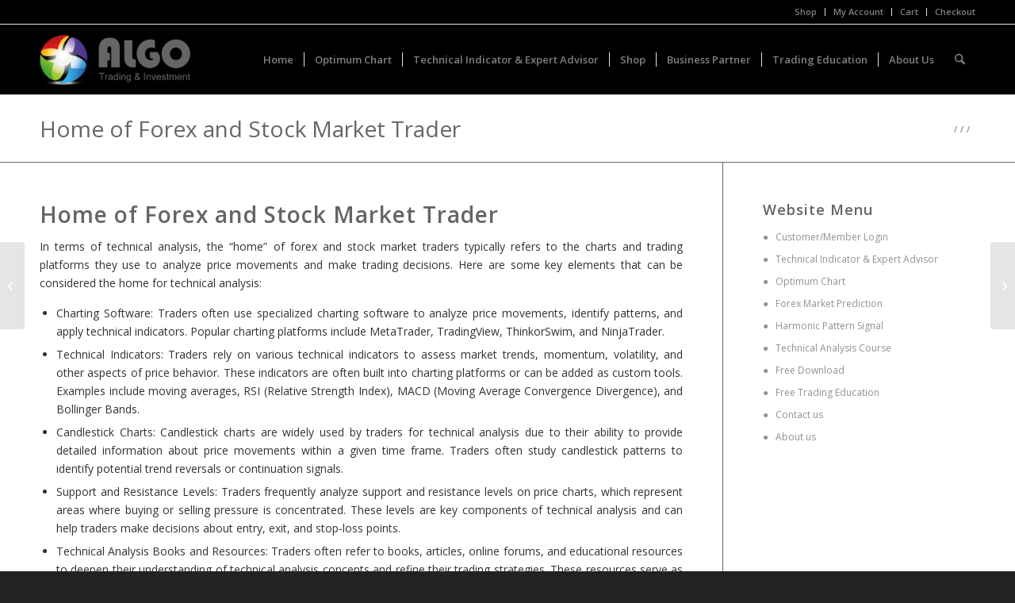

--- FILE ---
content_type: text/html; charset=UTF-8
request_url: https://algotrading-investment.com/2019/11/10/home-of-forex-and-stock-market-trader/
body_size: 20550
content:
<!DOCTYPE html>
<html lang="en-GB" class="html_stretched responsive av-preloader-disabled  html_header_top html_logo_left html_main_nav_header html_menu_right html_slim html_header_sticky html_header_shrinking html_header_topbar_active html_mobile_menu_phone html_header_searchicon html_content_align_center html_header_unstick_top_disabled html_header_stretch_disabled html_elegant-blog html_av-submenu-hidden html_av-submenu-display-click html_av-overlay-side html_av-overlay-side-classic html_av-submenu-noclone html_entry_id_193792 av-cookies-no-cookie-consent av-no-preview av-default-lightbox html_text_menu_active av-mobile-menu-switch-default">
<head>
<meta charset="UTF-8" />
<meta name="robots" content="index, follow" />


<!-- mobile setting -->
<meta name="viewport" content="width=device-width, initial-scale=1">

<!-- Scripts/CSS and wp_head hook -->
<title>Home of Forex and Stock Market Trader</title>
<meta name='robots' content='max-image-preview:large' />
	<style>img:is([sizes="auto" i], [sizes^="auto," i]) { contain-intrinsic-size: 3000px 1500px }</style>
	<meta name="dlm-version" content="5.0.23"><link rel="alternate" type="application/rss+xml" title="Advanced Technical Analysis &raquo; Feed" href="https://algotrading-investment.com/feed/" />
<link rel="alternate" type="application/rss+xml" title="Advanced Technical Analysis &raquo; Comments Feed" href="https://algotrading-investment.com/comments/feed/" />

<!-- google webfont font replacement -->

			<script type='text/javascript'>

				(function() {

					/*	check if webfonts are disabled by user setting via cookie - or user must opt in.	*/
					var html = document.getElementsByTagName('html')[0];
					var cookie_check = html.className.indexOf('av-cookies-needs-opt-in') >= 0 || html.className.indexOf('av-cookies-can-opt-out') >= 0;
					var allow_continue = true;
					var silent_accept_cookie = html.className.indexOf('av-cookies-user-silent-accept') >= 0;

					if( cookie_check && ! silent_accept_cookie )
					{
						if( ! document.cookie.match(/aviaCookieConsent/) || html.className.indexOf('av-cookies-session-refused') >= 0 )
						{
							allow_continue = false;
						}
						else
						{
							if( ! document.cookie.match(/aviaPrivacyRefuseCookiesHideBar/) )
							{
								allow_continue = false;
							}
							else if( ! document.cookie.match(/aviaPrivacyEssentialCookiesEnabled/) )
							{
								allow_continue = false;
							}
							else if( document.cookie.match(/aviaPrivacyGoogleWebfontsDisabled/) )
							{
								allow_continue = false;
							}
						}
					}

					if( allow_continue )
					{
						var f = document.createElement('link');

						f.type 	= 'text/css';
						f.rel 	= 'stylesheet';
						f.href 	= 'https://fonts.googleapis.com/css?family=Open+Sans:400,600&display=auto';
						f.id 	= 'avia-google-webfont';

						document.getElementsByTagName('head')[0].appendChild(f);
					}
				})();

			</script>
			<script type="text/javascript">
/* <![CDATA[ */
window._wpemojiSettings = {"baseUrl":"https:\/\/s.w.org\/images\/core\/emoji\/15.0.3\/72x72\/","ext":".png","svgUrl":"https:\/\/s.w.org\/images\/core\/emoji\/15.0.3\/svg\/","svgExt":".svg","source":{"concatemoji":"https:\/\/algotrading-investment.com\/wp-includes\/js\/wp-emoji-release.min.js?ver=6.7.4"}};
/*! This file is auto-generated */
!function(i,n){var o,s,e;function c(e){try{var t={supportTests:e,timestamp:(new Date).valueOf()};sessionStorage.setItem(o,JSON.stringify(t))}catch(e){}}function p(e,t,n){e.clearRect(0,0,e.canvas.width,e.canvas.height),e.fillText(t,0,0);var t=new Uint32Array(e.getImageData(0,0,e.canvas.width,e.canvas.height).data),r=(e.clearRect(0,0,e.canvas.width,e.canvas.height),e.fillText(n,0,0),new Uint32Array(e.getImageData(0,0,e.canvas.width,e.canvas.height).data));return t.every(function(e,t){return e===r[t]})}function u(e,t,n){switch(t){case"flag":return n(e,"\ud83c\udff3\ufe0f\u200d\u26a7\ufe0f","\ud83c\udff3\ufe0f\u200b\u26a7\ufe0f")?!1:!n(e,"\ud83c\uddfa\ud83c\uddf3","\ud83c\uddfa\u200b\ud83c\uddf3")&&!n(e,"\ud83c\udff4\udb40\udc67\udb40\udc62\udb40\udc65\udb40\udc6e\udb40\udc67\udb40\udc7f","\ud83c\udff4\u200b\udb40\udc67\u200b\udb40\udc62\u200b\udb40\udc65\u200b\udb40\udc6e\u200b\udb40\udc67\u200b\udb40\udc7f");case"emoji":return!n(e,"\ud83d\udc26\u200d\u2b1b","\ud83d\udc26\u200b\u2b1b")}return!1}function f(e,t,n){var r="undefined"!=typeof WorkerGlobalScope&&self instanceof WorkerGlobalScope?new OffscreenCanvas(300,150):i.createElement("canvas"),a=r.getContext("2d",{willReadFrequently:!0}),o=(a.textBaseline="top",a.font="600 32px Arial",{});return e.forEach(function(e){o[e]=t(a,e,n)}),o}function t(e){var t=i.createElement("script");t.src=e,t.defer=!0,i.head.appendChild(t)}"undefined"!=typeof Promise&&(o="wpEmojiSettingsSupports",s=["flag","emoji"],n.supports={everything:!0,everythingExceptFlag:!0},e=new Promise(function(e){i.addEventListener("DOMContentLoaded",e,{once:!0})}),new Promise(function(t){var n=function(){try{var e=JSON.parse(sessionStorage.getItem(o));if("object"==typeof e&&"number"==typeof e.timestamp&&(new Date).valueOf()<e.timestamp+604800&&"object"==typeof e.supportTests)return e.supportTests}catch(e){}return null}();if(!n){if("undefined"!=typeof Worker&&"undefined"!=typeof OffscreenCanvas&&"undefined"!=typeof URL&&URL.createObjectURL&&"undefined"!=typeof Blob)try{var e="postMessage("+f.toString()+"("+[JSON.stringify(s),u.toString(),p.toString()].join(",")+"));",r=new Blob([e],{type:"text/javascript"}),a=new Worker(URL.createObjectURL(r),{name:"wpTestEmojiSupports"});return void(a.onmessage=function(e){c(n=e.data),a.terminate(),t(n)})}catch(e){}c(n=f(s,u,p))}t(n)}).then(function(e){for(var t in e)n.supports[t]=e[t],n.supports.everything=n.supports.everything&&n.supports[t],"flag"!==t&&(n.supports.everythingExceptFlag=n.supports.everythingExceptFlag&&n.supports[t]);n.supports.everythingExceptFlag=n.supports.everythingExceptFlag&&!n.supports.flag,n.DOMReady=!1,n.readyCallback=function(){n.DOMReady=!0}}).then(function(){return e}).then(function(){var e;n.supports.everything||(n.readyCallback(),(e=n.source||{}).concatemoji?t(e.concatemoji):e.wpemoji&&e.twemoji&&(t(e.twemoji),t(e.wpemoji)))}))}((window,document),window._wpemojiSettings);
/* ]]> */
</script>
<style id='wp-emoji-styles-inline-css' type='text/css'>

	img.wp-smiley, img.emoji {
		display: inline !important;
		border: none !important;
		box-shadow: none !important;
		height: 1em !important;
		width: 1em !important;
		margin: 0 0.07em !important;
		vertical-align: -0.1em !important;
		background: none !important;
		padding: 0 !important;
	}
</style>
<style id='woocommerce-inline-inline-css' type='text/css'>
.woocommerce form .form-row .required { visibility: visible; }
</style>
<link rel='stylesheet' id='ivory-search-styles-css' href='https://algotrading-investment.com/wp-content/plugins/add-search-to-menu/public/css/ivory-search.min.css?ver=5.5.9' type='text/css' media='all' />
<link rel='stylesheet' id='brands-styles-css' href='https://algotrading-investment.com/wp-content/plugins/woocommerce/assets/css/brands.css?ver=9.8.6' type='text/css' media='all' />
<link rel='stylesheet' id='um_modal-css' href='https://algotrading-investment.com/wp-content/plugins/ultimate-member/assets/css/um-modal.min.css?ver=2.10.3' type='text/css' media='all' />
<link rel='stylesheet' id='um_ui-css' href='https://algotrading-investment.com/wp-content/plugins/ultimate-member/assets/libs/jquery-ui/jquery-ui.min.css?ver=1.13.2' type='text/css' media='all' />
<link rel='stylesheet' id='um_tipsy-css' href='https://algotrading-investment.com/wp-content/plugins/ultimate-member/assets/libs/tipsy/tipsy.min.css?ver=1.0.0a' type='text/css' media='all' />
<link rel='stylesheet' id='um_raty-css' href='https://algotrading-investment.com/wp-content/plugins/ultimate-member/assets/libs/raty/um-raty.min.css?ver=2.6.0' type='text/css' media='all' />
<link rel='stylesheet' id='select2-css' href='https://algotrading-investment.com/wp-content/plugins/ultimate-member/assets/libs/select2/select2.min.css?ver=4.0.13' type='text/css' media='all' />
<link rel='stylesheet' id='um_fileupload-css' href='https://algotrading-investment.com/wp-content/plugins/ultimate-member/assets/css/um-fileupload.min.css?ver=2.10.3' type='text/css' media='all' />
<link rel='stylesheet' id='um_confirm-css' href='https://algotrading-investment.com/wp-content/plugins/ultimate-member/assets/libs/um-confirm/um-confirm.min.css?ver=1.0' type='text/css' media='all' />
<link rel='stylesheet' id='um_datetime-css' href='https://algotrading-investment.com/wp-content/plugins/ultimate-member/assets/libs/pickadate/default.min.css?ver=3.6.2' type='text/css' media='all' />
<link rel='stylesheet' id='um_datetime_date-css' href='https://algotrading-investment.com/wp-content/plugins/ultimate-member/assets/libs/pickadate/default.date.min.css?ver=3.6.2' type='text/css' media='all' />
<link rel='stylesheet' id='um_datetime_time-css' href='https://algotrading-investment.com/wp-content/plugins/ultimate-member/assets/libs/pickadate/default.time.min.css?ver=3.6.2' type='text/css' media='all' />
<link rel='stylesheet' id='um_fonticons_ii-css' href='https://algotrading-investment.com/wp-content/plugins/ultimate-member/assets/libs/legacy/fonticons/fonticons-ii.min.css?ver=2.10.3' type='text/css' media='all' />
<link rel='stylesheet' id='um_fonticons_fa-css' href='https://algotrading-investment.com/wp-content/plugins/ultimate-member/assets/libs/legacy/fonticons/fonticons-fa.min.css?ver=2.10.3' type='text/css' media='all' />
<link rel='stylesheet' id='um_fontawesome-css' href='https://algotrading-investment.com/wp-content/plugins/ultimate-member/assets/css/um-fontawesome.min.css?ver=6.5.2' type='text/css' media='all' />
<link rel='stylesheet' id='um_common-css' href='https://algotrading-investment.com/wp-content/plugins/ultimate-member/assets/css/common.min.css?ver=2.10.3' type='text/css' media='all' />
<link rel='stylesheet' id='um_responsive-css' href='https://algotrading-investment.com/wp-content/plugins/ultimate-member/assets/css/um-responsive.min.css?ver=2.10.3' type='text/css' media='all' />
<link rel='stylesheet' id='um_styles-css' href='https://algotrading-investment.com/wp-content/plugins/ultimate-member/assets/css/um-styles.min.css?ver=2.10.3' type='text/css' media='all' />
<link rel='stylesheet' id='um_crop-css' href='https://algotrading-investment.com/wp-content/plugins/ultimate-member/assets/libs/cropper/cropper.min.css?ver=1.6.1' type='text/css' media='all' />
<link rel='stylesheet' id='um_profile-css' href='https://algotrading-investment.com/wp-content/plugins/ultimate-member/assets/css/um-profile.min.css?ver=2.10.3' type='text/css' media='all' />
<link rel='stylesheet' id='um_account-css' href='https://algotrading-investment.com/wp-content/plugins/ultimate-member/assets/css/um-account.min.css?ver=2.10.3' type='text/css' media='all' />
<link rel='stylesheet' id='um_misc-css' href='https://algotrading-investment.com/wp-content/plugins/ultimate-member/assets/css/um-misc.min.css?ver=2.10.3' type='text/css' media='all' />
<link rel='stylesheet' id='um_default_css-css' href='https://algotrading-investment.com/wp-content/plugins/ultimate-member/assets/css/um-old-default.min.css?ver=2.10.3' type='text/css' media='all' />
<link rel='stylesheet' id='um_old_css-css' href='https://algotrading-investment.com/wp-content/plugins/ultimate-member/../../uploads/ultimatemember/um_old_settings.css?ver=2.0.0' type='text/css' media='all' />
<link rel='stylesheet' id='avia-merged-styles-css' href='https://algotrading-investment.com/wp-content/uploads/dynamic_avia/avia-merged-styles-a19ed0f51dc7907bb6bac8818ae10fe5---6949876b29949.css' type='text/css' media='all' />
<link rel='stylesheet' id='avia-single-post-193792-css' href='https://algotrading-investment.com/wp-content/uploads/dynamic_avia/avia_posts_css/post-193792.css?ver=ver-1766534874' type='text/css' media='all' />
<script type="text/javascript" src="https://algotrading-investment.com/wp-includes/js/jquery/jquery.min.js?ver=3.7.1" id="jquery-core-js"></script>
<script type="text/javascript" src="https://algotrading-investment.com/wp-content/plugins/woocommerce/assets/js/js-cookie/js.cookie.min.js?ver=2.1.4-wc.9.8.6" id="js-cookie-js" defer="defer" data-wp-strategy="defer"></script>
<script type="text/javascript" id="wc-cart-fragments-js-extra">
/* <![CDATA[ */
var wc_cart_fragments_params = {"ajax_url":"\/wp-admin\/admin-ajax.php","wc_ajax_url":"\/?wc-ajax=%%endpoint%%","cart_hash_key":"wc_cart_hash_4a0930133c515bbfbb1a1961ee4bfc88","fragment_name":"wc_fragments_4a0930133c515bbfbb1a1961ee4bfc88","request_timeout":"5000"};
/* ]]> */
</script>
<script type="text/javascript" src="https://algotrading-investment.com/wp-content/plugins/woocommerce/assets/js/frontend/cart-fragments.min.js?ver=9.8.6" id="wc-cart-fragments-js" defer="defer" data-wp-strategy="defer"></script>
<script type="text/javascript" src="https://algotrading-investment.com/wp-content/plugins/woocommerce/assets/js/jquery-blockui/jquery.blockUI.min.js?ver=2.7.0-wc.9.8.6" id="jquery-blockui-js" defer="defer" data-wp-strategy="defer"></script>
<script type="text/javascript" id="wc-add-to-cart-js-extra">
/* <![CDATA[ */
var wc_add_to_cart_params = {"ajax_url":"\/wp-admin\/admin-ajax.php","wc_ajax_url":"\/?wc-ajax=%%endpoint%%","i18n_view_cart":"View basket","cart_url":"https:\/\/algotrading-investment.com\/cart\/","is_cart":"","cart_redirect_after_add":"yes"};
/* ]]> */
</script>
<script type="text/javascript" src="https://algotrading-investment.com/wp-content/plugins/woocommerce/assets/js/frontend/add-to-cart.min.js?ver=9.8.6" id="wc-add-to-cart-js" defer="defer" data-wp-strategy="defer"></script>
<script type="text/javascript" id="woocommerce-js-extra">
/* <![CDATA[ */
var woocommerce_params = {"ajax_url":"\/wp-admin\/admin-ajax.php","wc_ajax_url":"\/?wc-ajax=%%endpoint%%","i18n_password_show":"Show password","i18n_password_hide":"Hide password"};
/* ]]> */
</script>
<script type="text/javascript" src="https://algotrading-investment.com/wp-content/plugins/woocommerce/assets/js/frontend/woocommerce.min.js?ver=9.8.6" id="woocommerce-js" defer="defer" data-wp-strategy="defer"></script>
<script type="text/javascript" src="https://algotrading-investment.com/wp-content/plugins/ultimate-member/assets/js/um-gdpr.min.js?ver=2.10.3" id="um-gdpr-js"></script>
<script type="text/javascript" src="https://algotrading-investment.com/wp-content/uploads/dynamic_avia/avia-head-scripts-070366f63d82c41a8edf227fc9d22909---6949876b3553d.js" id="avia-head-scripts-js"></script>
<link rel="https://api.w.org/" href="https://algotrading-investment.com/wp-json/" /><link rel="alternate" title="JSON" type="application/json" href="https://algotrading-investment.com/wp-json/wp/v2/posts/193792" /><link rel="EditURI" type="application/rsd+xml" title="RSD" href="https://algotrading-investment.com/xmlrpc.php?rsd" />
<meta name="generator" content="WordPress 6.7.4" />
<meta name="generator" content="WooCommerce 9.8.6" />
<link rel="canonical" href="https://algotrading-investment.com/2019/11/10/home-of-forex-and-stock-market-trader/" />
<link rel='shortlink' href='https://algotrading-investment.com/?p=193792' />
<link rel="alternate" title="oEmbed (JSON)" type="application/json+oembed" href="https://algotrading-investment.com/wp-json/oembed/1.0/embed?url=https%3A%2F%2Falgotrading-investment.com%2F2019%2F11%2F10%2Fhome-of-forex-and-stock-market-trader%2F" />
<link rel="alternate" title="oEmbed (XML)" type="text/xml+oembed" href="https://algotrading-investment.com/wp-json/oembed/1.0/embed?url=https%3A%2F%2Falgotrading-investment.com%2F2019%2F11%2F10%2Fhome-of-forex-and-stock-market-trader%2F&#038;format=xml" />
<script type="text/javascript">
(function(url){
	if(/(?:Chrome\/26\.0\.1410\.63 Safari\/537\.31|WordfenceTestMonBot)/.test(navigator.userAgent)){ return; }
	var addEvent = function(evt, handler) {
		if (window.addEventListener) {
			document.addEventListener(evt, handler, false);
		} else if (window.attachEvent) {
			document.attachEvent('on' + evt, handler);
		}
	};
	var removeEvent = function(evt, handler) {
		if (window.removeEventListener) {
			document.removeEventListener(evt, handler, false);
		} else if (window.detachEvent) {
			document.detachEvent('on' + evt, handler);
		}
	};
	var evts = 'contextmenu dblclick drag dragend dragenter dragleave dragover dragstart drop keydown keypress keyup mousedown mousemove mouseout mouseover mouseup mousewheel scroll'.split(' ');
	var logHuman = function() {
		if (window.wfLogHumanRan) { return; }
		window.wfLogHumanRan = true;
		var wfscr = document.createElement('script');
		wfscr.type = 'text/javascript';
		wfscr.async = true;
		wfscr.src = url + '&r=' + Math.random();
		(document.getElementsByTagName('head')[0]||document.getElementsByTagName('body')[0]).appendChild(wfscr);
		for (var i = 0; i < evts.length; i++) {
			removeEvent(evts[i], logHuman);
		}
	};
	for (var i = 0; i < evts.length; i++) {
		addEvent(evts[i], logHuman);
	}
})('//algotrading-investment.com/?wordfence_lh=1&hid=9EC900343B43D80DA56A23316E21E8BA');
</script>
<link rel="icon" href="https://algotrading-investment.com/wp-content/uploads/2015/11/favicon.png" type="image/png">
<!--[if lt IE 9]><script src="https://algotrading-investment.com/wp-content/themes/enfold/js/html5shiv.js"></script><![endif]--><link rel="profile" href="https://gmpg.org/xfn/11" />
<link rel="alternate" type="application/rss+xml" title="Advanced Technical Analysis RSS2 Feed" href="https://algotrading-investment.com/feed/" />
<link rel="pingback" href="https://algotrading-investment.com/xmlrpc.php" />
	<noscript><style>.woocommerce-product-gallery{ opacity: 1 !important; }</style></noscript>
	

<!-- This site is optimized with the Simple SEO plugin v2.0.30 - https://wordpress.org/plugins/cds-simple-seo/ -->
<meta name="keywords" content="forex trading, foreign exchange market, trading platform, technical Analysis, technical indicator, harmonic pattern," />
<meta name="description" content="In terms of technical analysis, the &quot;home&quot; of forex and stock market traders typically refers to the charts and trading platforms" />
<meta property="og:site_name" content="Advanced Technical Analysis" />
<meta property="og:url" content="https://algotrading-investment.com/2019/11/10/home-of-forex-and-stock-market-trader/" />
<meta property="og:type" content="website" />
<meta property="og:title" content="Home of Forex and Stock Market Trader" />
<meta property="og:description" content="In terms of technical analysis, the &quot;home&quot; of forex and stock market traders typically refers to the charts and trading platforms" />
<meta property="og:image" content="https://algotrading-investment.com/wp-content/uploads/2019/11/home-for-forex-and-stock-market-trader.jpg" />
<meta property="og:image:url" content="https://algotrading-investment.com/wp-content/uploads/2019/11/home-for-forex-and-stock-market-trader.jpg" />
<meta name="twitter:title" content="Home of Forex and Stock Market Trader" />
<meta name="twitter:description" content="In terms of technical analysis, the &quot;home&quot; of forex and stock market traders typically refers to the charts and trading platforms" />
<meta name="twitter:image" content="https://algotrading-investment.com/wp-content/uploads/2019/11/home-for-forex-and-stock-market-trader.jpg" />
<meta name="twitter:card" content="summary_large_image">
<link rel="canonical" href="https://algotrading-investment.com/2019/11/10/home-of-forex-and-stock-market-trader/" />
<!-- / Simple SEO plugin. -->


<!-- To speed up the rendering and to display the site as fast as possible to the user we include some styles and scripts for above the fold content inline -->
<script type="text/javascript">'use strict';var avia_is_mobile=!1;if(/Android|webOS|iPhone|iPad|iPod|BlackBerry|IEMobile|Opera Mini/i.test(navigator.userAgent)&&'ontouchstart' in document.documentElement){avia_is_mobile=!0;document.documentElement.className+=' avia_mobile '}
else{document.documentElement.className+=' avia_desktop '};document.documentElement.className+=' js_active ';(function(){var e=['-webkit-','-moz-','-ms-',''],n='',o=!1,a=!1;for(var t in e){if(e[t]+'transform' in document.documentElement.style){o=!0;n=e[t]+'transform'};if(e[t]+'perspective' in document.documentElement.style){a=!0}};if(o){document.documentElement.className+=' avia_transform '};if(a){document.documentElement.className+=' avia_transform3d '};if(typeof document.getElementsByClassName=='function'&&typeof document.documentElement.getBoundingClientRect=='function'&&avia_is_mobile==!1){if(n&&window.innerHeight>0){setTimeout(function(){var e=0,o={},a=0,t=document.getElementsByClassName('av-parallax'),i=window.pageYOffset||document.documentElement.scrollTop;for(e=0;e<t.length;e++){t[e].style.top='0px';o=t[e].getBoundingClientRect();a=Math.ceil((window.innerHeight+i-o.top)*0.3);t[e].style[n]='translate(0px, '+a+'px)';t[e].style.top='auto';t[e].className+=' enabled-parallax '}},50)}}})();</script><style type="text/css">
		@font-face {font-family: 'entypo-fontello-enfold'; font-weight: normal; font-style: normal; font-display: auto;
		src: url('https://algotrading-investment.com/wp-content/themes/enfold/config-templatebuilder/avia-template-builder/assets/fonts/entypo-fontello-enfold/entypo-fontello-enfold.woff2') format('woff2'),
		url('https://algotrading-investment.com/wp-content/themes/enfold/config-templatebuilder/avia-template-builder/assets/fonts/entypo-fontello-enfold/entypo-fontello-enfold.woff') format('woff'),
		url('https://algotrading-investment.com/wp-content/themes/enfold/config-templatebuilder/avia-template-builder/assets/fonts/entypo-fontello-enfold/entypo-fontello-enfold.ttf') format('truetype'),
		url('https://algotrading-investment.com/wp-content/themes/enfold/config-templatebuilder/avia-template-builder/assets/fonts/entypo-fontello-enfold/entypo-fontello-enfold.svg#entypo-fontello-enfold') format('svg'),
		url('https://algotrading-investment.com/wp-content/themes/enfold/config-templatebuilder/avia-template-builder/assets/fonts/entypo-fontello-enfold/entypo-fontello-enfold.eot'),
		url('https://algotrading-investment.com/wp-content/themes/enfold/config-templatebuilder/avia-template-builder/assets/fonts/entypo-fontello-enfold/entypo-fontello-enfold.eot?#iefix') format('embedded-opentype');
		}

		#top .avia-font-entypo-fontello-enfold, body .avia-font-entypo-fontello-enfold, html body [data-av_iconfont='entypo-fontello-enfold']:before{ font-family: 'entypo-fontello-enfold'; }
		
		@font-face {font-family: 'entypo-fontello'; font-weight: normal; font-style: normal; font-display: auto;
		src: url('https://algotrading-investment.com/wp-content/themes/enfold/config-templatebuilder/avia-template-builder/assets/fonts/entypo-fontello/entypo-fontello.woff2') format('woff2'),
		url('https://algotrading-investment.com/wp-content/themes/enfold/config-templatebuilder/avia-template-builder/assets/fonts/entypo-fontello/entypo-fontello.woff') format('woff'),
		url('https://algotrading-investment.com/wp-content/themes/enfold/config-templatebuilder/avia-template-builder/assets/fonts/entypo-fontello/entypo-fontello.ttf') format('truetype'),
		url('https://algotrading-investment.com/wp-content/themes/enfold/config-templatebuilder/avia-template-builder/assets/fonts/entypo-fontello/entypo-fontello.svg#entypo-fontello') format('svg'),
		url('https://algotrading-investment.com/wp-content/themes/enfold/config-templatebuilder/avia-template-builder/assets/fonts/entypo-fontello/entypo-fontello.eot'),
		url('https://algotrading-investment.com/wp-content/themes/enfold/config-templatebuilder/avia-template-builder/assets/fonts/entypo-fontello/entypo-fontello.eot?#iefix') format('embedded-opentype');
		}

		#top .avia-font-entypo-fontello, body .avia-font-entypo-fontello, html body [data-av_iconfont='entypo-fontello']:before{ font-family: 'entypo-fontello'; }
		</style>

<!--
Debugging Info for Theme support: 

Theme: Enfold
Version: 7.1
Installed: enfold
AviaFramework Version: 5.6
AviaBuilder Version: 6.0
aviaElementManager Version: 1.0.1
ML:-1-PU:151-PLA:19
WP:6.7.4
Compress: CSS:all theme files - JS:all theme files
Updates: enabled - unverified Envato token
PLAu:17
-->			<style type="text/css">
					</style>
					<style type="text/css">
					</style>
					<style type="text/css">
					</style>
		
</head>

<body data-rsssl=1 id="top" class="post-template-default single single-post postid-193792 single-format-standard stretched rtl_columns av-curtain-numeric open_sans  theme-enfold woocommerce-no-js enfold post-type-post category-user-post-blog category-user-post post_tag-foreign-exchange-market post_tag-forex-trading post_tag-harmonic-pattern post_tag-technical-analysis post_tag-technical-indicator post_tag-trading-platform avia-responsive-images-support avia-woocommerce-30" itemscope="itemscope" itemtype="https://schema.org/WebPage" >

	
	<div id='wrap_all'>

	
<header id='header' class='all_colors header_color dark_bg_color  av_header_top av_logo_left av_main_nav_header av_menu_right av_slim av_header_sticky av_header_shrinking av_header_stretch_disabled av_mobile_menu_phone av_header_searchicon av_header_unstick_top_disabled av_seperator_small_border av_bottom_nav_disabled '  data-av_shrink_factor='50' role="banner" itemscope="itemscope" itemtype="https://schema.org/WPHeader" >

		<div id='header_meta' class='container_wrap container_wrap_meta  av_secondary_right av_extra_header_active av_entry_id_193792'>

			      <div class='container'>
			      <nav class='sub_menu'  role="navigation" itemscope="itemscope" itemtype="https://schema.org/SiteNavigationElement" ><ul role="menu" class="menu" id="avia2-menu"><li role="menuitem" id="menu-item-668" class="menu-item menu-item-type-post_type menu-item-object-page menu-item-668"><a href="https://algotrading-investment.com/shop/">Shop</a></li>
<li role="menuitem" id="menu-item-1620" class="menu-item menu-item-type-post_type menu-item-object-page menu-item-1620"><a href="https://algotrading-investment.com/account/">My Account</a></li>
<li role="menuitem" id="menu-item-667" class="menu-item menu-item-type-post_type menu-item-object-page menu-item-667"><a href="https://algotrading-investment.com/cart/">Cart</a></li>
<li role="menuitem" id="menu-item-594" class="menu-item menu-item-type-post_type menu-item-object-page menu-item-594"><a href="https://algotrading-investment.com/checkout/">Checkout</a></li>
</ul></nav>			      </div>
		</div>

		<div  id='header_main' class='container_wrap container_wrap_logo'>

        <ul  class = 'menu-item cart_dropdown ' data-success='was added to the cart'><li class="cart_dropdown_first"><a class='cart_dropdown_link avia-svg-icon avia-font-svg_entypo-fontello' href='https://algotrading-investment.com/cart/'><div class="av-cart-container" data-av_svg_icon='basket' data-av_iconset='svg_entypo-fontello'><svg version="1.1" xmlns="http://www.w3.org/2000/svg" width="29" height="32" viewBox="0 0 29 32" preserveAspectRatio="xMidYMid meet" aria-labelledby='av-svg-title-1' aria-describedby='av-svg-desc-1' role="graphics-symbol" aria-hidden="true">
<title id='av-svg-title-1'>Shopping Cart</title>
<desc id='av-svg-desc-1'>Shopping Cart</desc>
<path d="M4.8 27.2q0-1.28 0.96-2.24t2.24-0.96q1.344 0 2.272 0.96t0.928 2.24q0 1.344-0.928 2.272t-2.272 0.928q-1.28 0-2.24-0.928t-0.96-2.272zM20.8 27.2q0-1.28 0.96-2.24t2.24-0.96q1.344 0 2.272 0.96t0.928 2.24q0 1.344-0.928 2.272t-2.272 0.928q-1.28 0-2.24-0.928t-0.96-2.272zM10.496 19.648q-1.152 0.32-1.088 0.736t1.408 0.416h17.984v2.432q0 0.64-0.64 0.64h-20.928q-0.64 0-0.64-0.64v-2.432l-0.32-1.472-3.136-14.528h-3.136v-2.56q0-0.64 0.64-0.64h4.992q0.64 0 0.64 0.64v2.752h22.528v8.768q0 0.704-0.576 0.832z"></path>
</svg></div><span class='av-cart-counter '>0</span><span class="avia_hidden_link_text">Shopping Cart</span></a><!--<span class='cart_subtotal'><span class="woocommerce-Price-amount amount"><bdi><span class="woocommerce-Price-currencySymbol">&#36;</span>0.00</bdi></span></span>--><div class="dropdown_widget dropdown_widget_cart"><div class="avia-arrow"></div><div class="widget_shopping_cart_content"></div></div></li></ul><div class='container av-logo-container'><div class='inner-container'><span class='logo avia-standard-logo'><a href='https://algotrading-investment.com/' class='' aria-label='Advanced Technical Analysis' ><img src="https://algotrading-investment.com/wp-content/uploads/2015/11/logo_3-300x138.png" height="100" width="300" alt='Advanced Technical Analysis' title='' /></a></span><nav class='main_menu' data-selectname='Select a page'  role="navigation" itemscope="itemscope" itemtype="https://schema.org/SiteNavigationElement" ><div class="avia-menu av-main-nav-wrap"><ul role="menu" class="menu av-main-nav" id="avia-menu"><li role="menuitem" id="menu-item-657" class="menu-item menu-item-type-post_type menu-item-object-page menu-item-home menu-item-has-children menu-item-top-level menu-item-top-level-1"><a href="https://algotrading-investment.com/" itemprop="url" tabindex="0"><span class="avia-bullet"></span><span class="avia-menu-text">Home</span><span class="avia-menu-fx"><span class="avia-arrow-wrap"><span class="avia-arrow"></span></span></span></a>


<ul class="sub-menu">
	<li role="menuitem" id="menu-item-17295" class="menu-item menu-item-type-custom menu-item-object-custom"><a href="https://algotrading-investment.com/login" itemprop="url" tabindex="0"><span class="avia-bullet"></span><span class="avia-menu-text">Customer/Member Login</span></a></li>
	<li role="menuitem" id="menu-item-12821" class="menu-item menu-item-type-post_type menu-item-object-page"><a href="https://algotrading-investment.com/register/" itemprop="url" tabindex="0"><span class="avia-bullet"></span><span class="avia-menu-text">Join Our Website</span></a></li>
	<li role="menuitem" id="menu-item-208769" class="menu-item menu-item-type-post_type menu-item-object-post"><a href="https://algotrading-investment.com/2019/07/23/trading-education/" itemprop="url" tabindex="0"><span class="avia-bullet"></span><span class="avia-menu-text">Trading Education</span></a></li>
	<li role="menuitem" id="menu-item-255784" class="menu-item menu-item-type-post_type menu-item-object-post"><a href="https://algotrading-investment.com/2022/06/22/harmonic-pattern/" itemprop="url" tabindex="0"><span class="avia-bullet"></span><span class="avia-menu-text">Harmonic Pattern</span></a></li>
	<li role="menuitem" id="menu-item-255783" class="menu-item menu-item-type-post_type menu-item-object-post"><a href="https://algotrading-investment.com/2022/06/22/elliott-wave/" itemprop="url" tabindex="0"><span class="avia-bullet"></span><span class="avia-menu-text">Elliott Wave</span></a></li>
	<li role="menuitem" id="menu-item-256323" class="menu-item menu-item-type-post_type menu-item-object-post"><a href="https://algotrading-investment.com/2022/06/30/x3-chart-pattern/" itemprop="url" tabindex="0"><span class="avia-bullet"></span><span class="avia-menu-text">X3 Chart Pattern</span></a></li>
	<li role="menuitem" id="menu-item-221287" class="menu-item menu-item-type-post_type menu-item-object-post"><a href="https://algotrading-investment.com/2020/10/23/prediction-with-fibonacci-analysis/" itemprop="url" tabindex="0"><span class="avia-bullet"></span><span class="avia-menu-text">Free Forex Prediction With Fibonacci Analysis</span></a></li>
	<li role="menuitem" id="menu-item-224601" class="menu-item menu-item-type-post_type menu-item-object-post"><a href="https://algotrading-investment.com/2020/12/17/harmonic-pattern-signal-for-forex-market/" itemprop="url" tabindex="0"><span class="avia-bullet"></span><span class="avia-menu-text">Harmonic Pattern Signal for Forex Market</span></a></li>
	<li role="menuitem" id="menu-item-41197" class="menu-item menu-item-type-post_type menu-item-object-page"><a href="https://algotrading-investment.com/blog-posts/" itemprop="url" tabindex="0"><span class="avia-bullet"></span><span class="avia-menu-text">Blog Posts</span></a></li>
</ul>
</li>
<li role="menuitem" id="menu-item-177105" class="menu-item menu-item-type-post_type menu-item-object-post menu-item-has-children menu-item-top-level menu-item-top-level-2"><a href="https://algotrading-investment.com/2019/07/23/optimum-chart/" itemprop="url" tabindex="0"><span class="avia-bullet"></span><span class="avia-menu-text">Optimum Chart</span><span class="avia-menu-fx"><span class="avia-arrow-wrap"><span class="avia-arrow"></span></span></span></a>


<ul class="sub-menu">
	<li role="menuitem" id="menu-item-159677" class="menu-item menu-item-type-custom menu-item-object-custom"><a href="https://algotrading-investment.com/2019/07/23/optimum-chart/" itemprop="url" tabindex="0"><span class="avia-bullet"></span><span class="avia-menu-text">About Optimum Chart</span></a></li>
	<li role="menuitem" id="menu-item-248282" class="menu-item menu-item-type-custom menu-item-object-custom"><a href="https://algotrading-investment.com/2022/02/11/make-best-out-of-the-robo-advior-does-technical-analysis-for-the-forex-trader/" itemprop="url" tabindex="0"><span class="avia-bullet"></span><span class="avia-menu-text">Generating Buy and Sell Signal with Robo-Advisor</span></a></li>
	<li role="menuitem" id="menu-item-223260" class="menu-item menu-item-type-post_type menu-item-object-post"><a href="https://algotrading-investment.com/2020/11/30/enable-email-notification-in-optimum-chart/" itemprop="url" tabindex="0"><span class="avia-bullet"></span><span class="avia-menu-text">Enable Email Notification in Optimum Chart</span></a></li>
	<li role="menuitem" id="menu-item-159674" class="menu-item menu-item-type-post_type menu-item-object-post"><a href="https://algotrading-investment.com/2019/04/04/activating-license-for-optimum-chart/" itemprop="url" tabindex="0"><span class="avia-bullet"></span><span class="avia-menu-text">Activating License for Optimum Chart</span></a></li>
	<li role="menuitem" id="menu-item-255380" class="menu-item menu-item-type-post_type menu-item-object-post"><a href="https://algotrading-investment.com/2019/11/27/update-optimum-chart-new-version/" itemprop="url" tabindex="0"><span class="avia-bullet"></span><span class="avia-menu-text">Update Optimum Chart to New Version</span></a></li>
	<li role="menuitem" id="menu-item-255376" class="menu-item menu-item-type-post_type menu-item-object-post"><a href="https://algotrading-investment.com/2022/06/16/historical-stock-price/" itemprop="url" tabindex="0"><span class="avia-bullet"></span><span class="avia-menu-text">Historical Stock Price</span></a></li>
</ul>
</li>
<li role="menuitem" id="menu-item-1156" class="menu-item menu-item-type-post_type menu-item-object-page menu-item-has-children menu-item-top-level menu-item-top-level-3"><a href="https://algotrading-investment.com/technical-indicator-expert-advisor/" itemprop="url" tabindex="0"><span class="avia-bullet"></span><span class="avia-menu-text">Technical Indicator &#038; Expert Advisor</span><span class="avia-menu-fx"><span class="avia-arrow-wrap"><span class="avia-arrow"></span></span></span></a>


<ul class="sub-menu">
	<li role="menuitem" id="menu-item-17667" class="menu-item menu-item-type-custom menu-item-object-custom"><a href="https://algotrading-investment.com/technical-indicator-expert-advisor/" itemprop="url" tabindex="0"><span class="avia-bullet"></span><span class="avia-menu-text">Technical Indicator &#038; Expert Advisor</span></a></li>
	<li role="menuitem" id="menu-item-1934" class="menu-item menu-item-type-post_type menu-item-object-page"><a href="https://algotrading-investment.com/how-to-buy-our-products/" itemprop="url" tabindex="0"><span class="avia-bullet"></span><span class="avia-menu-text">How to Buy Our Products</span></a></li>
	<li role="menuitem" id="menu-item-32306" class="menu-item menu-item-type-post_type menu-item-object-page"><a href="https://algotrading-investment.com/product-installation-guide/" itemprop="url" tabindex="0"><span class="avia-bullet"></span><span class="avia-menu-text">Product Installation Guide</span></a></li>
	<li role="menuitem" id="menu-item-7466" class="menu-item menu-item-type-post_type menu-item-object-page"><a href="https://algotrading-investment.com/how-to-update-your-products/" itemprop="url" tabindex="0"><span class="avia-bullet"></span><span class="avia-menu-text">Update your Products and EBooks</span></a></li>
	<li role="menuitem" id="menu-item-245277" class="menu-item menu-item-type-custom menu-item-object-custom"><a href="https://algotrading-investment.com/access-free-trial-free-metatrader-indicator-expert-advisor/" itemprop="url" tabindex="0"><span class="avia-bullet"></span><span class="avia-menu-text">Free MetaTrader Indicators and Expert Advisors</span></a></li>
	<li role="menuitem" id="menu-item-210124" class="menu-item menu-item-type-post_type menu-item-object-post"><a href="https://algotrading-investment.com/2020/04/26/metatrader-and-optimum-chart-manuals/" itemprop="url" tabindex="0"><span class="avia-bullet"></span><span class="avia-menu-text">MetaTrader Product Manuals</span></a></li>
	<li role="menuitem" id="menu-item-177244" class="menu-item menu-item-type-post_type menu-item-object-post"><a href="https://algotrading-investment.com/2019/07/23/trading-education/" itemprop="url" tabindex="0"><span class="avia-bullet"></span><span class="avia-menu-text">Trading Education</span></a></li>
	<li role="menuitem" id="menu-item-79223" class="menu-item menu-item-type-post_type menu-item-object-page"><a href="https://algotrading-investment.com/trading-platform-tips-mt4mt5/" itemprop="url" tabindex="0"><span class="avia-bullet"></span><span class="avia-menu-text">Trading Platform Tips for MT4/MT5</span></a></li>
</ul>
</li>
<li role="menuitem" id="menu-item-655" class="menu-item menu-item-type-post_type menu-item-object-page menu-item-has-children menu-item-top-level menu-item-top-level-4"><a href="https://algotrading-investment.com/shop/" itemprop="url" tabindex="0"><span class="avia-bullet"></span><span class="avia-menu-text">Shop</span><span class="avia-menu-fx"><span class="avia-arrow-wrap"><span class="avia-arrow"></span></span></span></a>


<ul class="sub-menu">
	<li role="menuitem" id="menu-item-116594" class="menu-item menu-item-type-custom menu-item-object-custom"><a href="https://algotrading-investment.com/shop/" itemprop="url" tabindex="0"><span class="avia-bullet"></span><span class="avia-menu-text">Buy Products from Algotrading-Investment.com</span></a></li>
	<li role="menuitem" id="menu-item-116712" class="menu-item menu-item-type-custom menu-item-object-custom"><a href="https://algotrading-investment.com/product-category/free/" itemprop="url" tabindex="0"><span class="avia-bullet"></span><span class="avia-menu-text">Free Download</span></a></li>
	<li role="menuitem" id="menu-item-229354" class="menu-item menu-item-type-post_type menu-item-object-post"><a href="https://algotrading-investment.com/2021/03/12/discount-coupon-for-metatrader-indicators-and-expert-advisors/" itemprop="url" tabindex="0"><span class="avia-bullet"></span><span class="avia-menu-text">Discount Coupon Usage</span></a></li>
	<li role="menuitem" id="menu-item-17518" class="menu-item menu-item-type-post_type menu-item-object-page"><a href="https://algotrading-investment.com/customers-mql5-com/" itemprop="url" tabindex="0"><span class="avia-bullet"></span><span class="avia-menu-text">Customers from MQL5.com</span></a></li>
</ul>
</li>
<li role="menuitem" id="menu-item-8331" class="menu-item menu-item-type-post_type menu-item-object-page menu-item-has-children menu-item-top-level menu-item-top-level-5"><a href="https://algotrading-investment.com/business-partner/" itemprop="url" tabindex="0"><span class="avia-bullet"></span><span class="avia-menu-text">Business Partner</span><span class="avia-menu-fx"><span class="avia-arrow-wrap"><span class="avia-arrow"></span></span></span></a>


<ul class="sub-menu">
	<li role="menuitem" id="menu-item-254117" class="menu-item menu-item-type-post_type menu-item-object-page"><a href="https://algotrading-investment.com/advertising-service/" itemprop="url" tabindex="0"><span class="avia-bullet"></span><span class="avia-menu-text">Advertising Service</span></a></li>
	<li role="menuitem" id="menu-item-50011" class="menu-item menu-item-type-post_type menu-item-object-page"><a href="https://algotrading-investment.com/joint-venture/" itemprop="url" tabindex="0"><span class="avia-bullet"></span><span class="avia-menu-text">Joint Venture Opportunity</span></a></li>
	<li role="menuitem" id="menu-item-16918" class="menu-item menu-item-type-post_type menu-item-object-page"><a href="https://algotrading-investment.com/forex-vps-services/" itemprop="url" tabindex="0"><span class="avia-bullet"></span><span class="avia-menu-text">Forex VPS Services</span></a></li>
</ul>
</li>
<li role="menuitem" id="menu-item-177224" class="menu-item menu-item-type-post_type menu-item-object-post menu-item-has-children menu-item-top-level menu-item-top-level-6"><a href="https://algotrading-investment.com/2019/07/23/trading-education/" itemprop="url" tabindex="0"><span class="avia-bullet"></span><span class="avia-menu-text">Trading Education</span><span class="avia-menu-fx"><span class="avia-arrow-wrap"><span class="avia-arrow"></span></span></span></a>


<ul class="sub-menu">
	<li role="menuitem" id="menu-item-208689" class="menu-item menu-item-type-post_type menu-item-object-post"><a href="https://algotrading-investment.com/2019/07/23/trading-education/" itemprop="url" tabindex="0"><span class="avia-bullet"></span><span class="avia-menu-text">Trading Education</span></a></li>
	<li role="menuitem" id="menu-item-125142" class="menu-item menu-item-type-post_type menu-item-object-page"><a href="https://algotrading-investment.com/trading-articles/" itemprop="url" tabindex="0"><span class="avia-bullet"></span><span class="avia-menu-text">Trading Articles</span></a></li>
	<li role="menuitem" id="menu-item-1034" class="menu-item menu-item-type-post_type menu-item-object-page"><a href="https://algotrading-investment.com/manuals-and-instructions/" itemprop="url" tabindex="0"><span class="avia-bullet"></span><span class="avia-menu-text">Manuals And Instructions</span></a></li>
	<li role="menuitem" id="menu-item-5543" class="menu-item menu-item-type-post_type menu-item-object-page"><a href="https://algotrading-investment.com/technical-analysis-course/" itemprop="url" tabindex="0"><span class="avia-bullet"></span><span class="avia-menu-text">Technical Analysis Course</span></a></li>
	<li role="menuitem" id="menu-item-180553" class="menu-item menu-item-type-post_type menu-item-object-post"><a href="https://algotrading-investment.com/2019/08/15/forex-trading-education-eva/" itemprop="url" tabindex="0"><span class="avia-bullet"></span><span class="avia-menu-text">Forex Trading Education with Eva</span></a></li>
	<li role="menuitem" id="menu-item-180565" class="menu-item menu-item-type-post_type menu-item-object-post"><a href="https://algotrading-investment.com/2019/08/15/stock-trading-education-eva/" itemprop="url" tabindex="0"><span class="avia-bullet"></span><span class="avia-menu-text">Stock Trading Education with Eva</span></a></li>
	<li role="menuitem" id="menu-item-180251" class="menu-item menu-item-type-post_type menu-item-object-post"><a href="https://algotrading-investment.com/2019/08/13/forex-glossary/" itemprop="url" tabindex="0"><span class="avia-bullet"></span><span class="avia-menu-text">Forex Glossary</span></a></li>
	<li role="menuitem" id="menu-item-180627" class="menu-item menu-item-type-post_type menu-item-object-post"><a href="https://algotrading-investment.com/2019/08/15/stock-market-glossary/" itemprop="url" tabindex="0"><span class="avia-bullet"></span><span class="avia-menu-text">Stock Market Glossary</span></a></li>
	<li role="menuitem" id="menu-item-13852" class="menu-item menu-item-type-post_type menu-item-object-page"><a href="https://algotrading-investment.com/technical-indicator-excel-formula/" itemprop="url" tabindex="0"><span class="avia-bullet"></span><span class="avia-menu-text">Technical Indicator Excel Formula</span></a></li>
	<li role="menuitem" id="menu-item-11618" class="menu-item menu-item-type-post_type menu-item-object-page"><a href="https://algotrading-investment.com/reference-and-bibliography/" itemprop="url" tabindex="0"><span class="avia-bullet"></span><span class="avia-menu-text">Reference and Bibliography</span></a></li>
</ul>
</li>
<li role="menuitem" id="menu-item-1882" class="menu-item menu-item-type-post_type menu-item-object-page menu-item-has-children menu-item-top-level menu-item-top-level-7"><a href="https://algotrading-investment.com/about-us/" itemprop="url" tabindex="0"><span class="avia-bullet"></span><span class="avia-menu-text">About Us</span><span class="avia-menu-fx"><span class="avia-arrow-wrap"><span class="avia-arrow"></span></span></span></a>


<ul class="sub-menu">
	<li role="menuitem" id="menu-item-31130" class="menu-item menu-item-type-post_type menu-item-object-page"><a href="https://algotrading-investment.com/about-us/" itemprop="url" tabindex="0"><span class="avia-bullet"></span><span class="avia-menu-text">About us</span></a></li>
	<li role="menuitem" id="menu-item-40787" class="menu-item menu-item-type-custom menu-item-object-custom"><a target="_blank" href="https://algotradinginvestment.wordpress.com/blog/" itemprop="url" tabindex="0"><span class="avia-bullet"></span><span class="avia-menu-text">Product Blog</span></a></li>
	<li role="menuitem" id="menu-item-1309" class="menu-item menu-item-type-post_type menu-item-object-page"><a href="https://algotrading-investment.com/career/" itemprop="url" tabindex="0"><span class="avia-bullet"></span><span class="avia-menu-text">Career</span></a></li>
	<li role="menuitem" id="menu-item-1452" class="menu-item menu-item-type-post_type menu-item-object-page"><a href="https://algotrading-investment.com/customer-support/" itemprop="url" tabindex="0"><span class="avia-bullet"></span><span class="avia-menu-text">Customer Support</span></a></li>
	<li role="menuitem" id="menu-item-116799" class="menu-item menu-item-type-custom menu-item-object-custom"><a href="https://algotrading-investment.com/customer-support/" itemprop="url" tabindex="0"><span class="avia-bullet"></span><span class="avia-menu-text">Contact Us</span></a></li>
</ul>
</li>
<li id="menu-item-search" class="noMobile menu-item menu-item-search-dropdown menu-item-avia-special" role="menuitem"><a class="avia-svg-icon avia-font-svg_entypo-fontello" aria-label="Search" href="?s=" rel="nofollow" title="Click to open the search input field" data-avia-search-tooltip="
&lt;search&gt;
	&lt;form role=&quot;search&quot; action=&quot;https://algotrading-investment.com/&quot; id=&quot;searchform&quot; method=&quot;get&quot; class=&quot;av_disable_ajax_search&quot;&gt;
		&lt;div&gt;
&lt;span class=&#039;av_searchform_search avia-svg-icon avia-font-svg_entypo-fontello&#039; data-av_svg_icon=&#039;search&#039; data-av_iconset=&#039;svg_entypo-fontello&#039;&gt;&lt;svg version=&quot;1.1&quot; xmlns=&quot;http://www.w3.org/2000/svg&quot; width=&quot;25&quot; height=&quot;32&quot; viewBox=&quot;0 0 25 32&quot; preserveAspectRatio=&quot;xMidYMid meet&quot; aria-labelledby=&#039;av-svg-title-3&#039; aria-describedby=&#039;av-svg-desc-3&#039; role=&quot;graphics-symbol&quot; aria-hidden=&quot;true&quot;&gt;
&lt;title id=&#039;av-svg-title-3&#039;&gt;Search&lt;/title&gt;
&lt;desc id=&#039;av-svg-desc-3&#039;&gt;Search&lt;/desc&gt;
&lt;path d=&quot;M24.704 24.704q0.96 1.088 0.192 1.984l-1.472 1.472q-1.152 1.024-2.176 0l-6.080-6.080q-2.368 1.344-4.992 1.344-4.096 0-7.136-3.040t-3.040-7.136 2.88-7.008 6.976-2.912 7.168 3.040 3.072 7.136q0 2.816-1.472 5.184zM3.008 13.248q0 2.816 2.176 4.992t4.992 2.176 4.832-2.016 2.016-4.896q0-2.816-2.176-4.96t-4.992-2.144-4.832 2.016-2.016 4.832z&quot;&gt;&lt;/path&gt;
&lt;/svg&gt;&lt;/span&gt;			&lt;input type=&quot;submit&quot; value=&quot;&quot; id=&quot;searchsubmit&quot; class=&quot;button&quot; title=&quot;Click to start search&quot; /&gt;
			&lt;input type=&quot;search&quot; id=&quot;s&quot; name=&quot;s&quot; value=&quot;&quot; aria-label=&#039;Search&#039; placeholder=&#039;Search&#039; required /&gt;
		&lt;/div&gt;
	&lt;/form&gt;
&lt;/search&gt;
" data-av_svg_icon='search' data-av_iconset='svg_entypo-fontello'><svg version="1.1" xmlns="http://www.w3.org/2000/svg" width="25" height="32" viewBox="0 0 25 32" preserveAspectRatio="xMidYMid meet" aria-labelledby='av-svg-title-4' aria-describedby='av-svg-desc-4' role="graphics-symbol" aria-hidden="true">
<title id='av-svg-title-4'>Click to open the search input field</title>
<desc id='av-svg-desc-4'>Click to open the search input field</desc>
<path d="M24.704 24.704q0.96 1.088 0.192 1.984l-1.472 1.472q-1.152 1.024-2.176 0l-6.080-6.080q-2.368 1.344-4.992 1.344-4.096 0-7.136-3.040t-3.040-7.136 2.88-7.008 6.976-2.912 7.168 3.040 3.072 7.136q0 2.816-1.472 5.184zM3.008 13.248q0 2.816 2.176 4.992t4.992 2.176 4.832-2.016 2.016-4.896q0-2.816-2.176-4.96t-4.992-2.144-4.832 2.016-2.016 4.832z"></path>
</svg><span class="avia_hidden_link_text">Search</span></a></li><li class="av-burger-menu-main menu-item-avia-special " role="menuitem">
	        			<a href="#" aria-label="Menu" aria-hidden="false">
							<span class="av-hamburger av-hamburger--spin av-js-hamburger">
								<span class="av-hamburger-box">
						          <span class="av-hamburger-inner"></span>
						          <strong>Menu</strong>
								</span>
							</span>
							<span class="avia_hidden_link_text">Menu</span>
						</a>
	        		   </li></ul></div></nav></div> </div> 
		<!-- end container_wrap-->
		</div>
<div class="header_bg"></div>
<!-- end header -->
</header>

	<div id='main' class='all_colors' data-scroll-offset='88'>

	<div class='stretch_full container_wrap alternate_color light_bg_color title_container'><div class='container'><h1 class='main-title entry-title '><a href='https://algotrading-investment.com/2019/11/10/home-of-forex-and-stock-market-trader/' rel='bookmark' title='Permanent Link: Home of Forex and Stock Market Trader'  itemprop="headline" >Home of Forex and Stock Market Trader</a></h1><div class="breadcrumb breadcrumbs avia-breadcrumbs"><div class="breadcrumb-trail" ><span class="trail-before"><span class="breadcrumb-title">You are here:</span></span> <span  itemscope="itemscope" itemtype="https://schema.org/BreadcrumbList" ><span  itemscope="itemscope" itemtype="https://schema.org/ListItem" itemprop="itemListElement" ><a itemprop="url" href="https://algotrading-investment.com" title="Advanced Technical Analysis" rel="home" class="trail-begin"><span itemprop="name">Home</span></a><span itemprop="position" class="hidden">1</span></span></span> <span class="sep">/</span> <span  itemscope="itemscope" itemtype="https://schema.org/BreadcrumbList" ><span  itemscope="itemscope" itemtype="https://schema.org/ListItem" itemprop="itemListElement" ><a itemprop="url" href="https://algotrading-investment.com/category/user-post/"><span itemprop="name">User Post</span></a><span itemprop="position" class="hidden">2</span></span></span> <span class="sep">/</span> <span  itemscope="itemscope" itemtype="https://schema.org/BreadcrumbList" ><span  itemscope="itemscope" itemtype="https://schema.org/ListItem" itemprop="itemListElement" ><a itemprop="url" href="https://algotrading-investment.com/category/user-post/user-post-blog/"><span itemprop="name">Blog</span></a><span itemprop="position" class="hidden">3</span></span></span> <span class="sep">/</span> <span class="trail-end">Home of Forex and Stock Market Trader</span></div></div></div></div><div   class='main_color container_wrap_first container_wrap sidebar_right'  ><div class='container av-section-cont-open' ><main  role="main" itemscope="itemscope" itemtype="https://schema.org/Blog"  class='template-page content  av-content-small alpha units'><div class='post-entry post-entry-type-page post-entry-193792'><div class='entry-content-wrapper clearfix'><div  class='flex_column av-7z9q1yz-46095297df77adb756ad332b5f84220b av_one_full  avia-builder-el-0  avia-builder-el-no-sibling  first flex_column_div av-zero-column-padding  '     ><section  class='av_textblock_section av-63qt6vt-6d145308f0f3aaecf771ae5d0e5529b3 '   itemscope="itemscope" itemtype="https://schema.org/BlogPosting" itemprop="blogPost" ><div class='avia_textblock'  itemprop="text" ><h1 style="text-align: justify;">Home of Forex and Stock Market Trader</h1>
<p style="text-align: justify;">
<p style="text-align: justify;">In terms of technical analysis, the &#8220;home&#8221; of forex and stock market traders typically refers to the charts and trading platforms they use to analyze price movements and make trading decisions. Here are some key elements that can be considered the home for technical analysis:</p>
<ul style="text-align: justify;">
<li>Charting Software: Traders often use specialized charting software to analyze price movements, identify patterns, and apply technical indicators. Popular charting platforms include MetaTrader, TradingView, ThinkorSwim, and NinjaTrader.</li>
<li>Technical Indicators: Traders rely on various technical indicators to assess market trends, momentum, volatility, and other aspects of price behavior. These indicators are often built into charting platforms or can be added as custom tools. Examples include moving averages, RSI (Relative Strength Index), MACD (Moving Average Convergence Divergence), and Bollinger Bands.</li>
<li>Candlestick Charts: Candlestick charts are widely used by traders for technical analysis due to their ability to provide detailed information about price movements within a given time frame. Traders often study candlestick patterns to identify potential trend reversals or continuation signals.</li>
<li>Support and Resistance Levels: Traders frequently analyze support and resistance levels on price charts, which represent areas where buying or selling pressure is concentrated. These levels are key components of technical analysis and can help traders make decisions about entry, exit, and stop-loss points.</li>
<li>Technical Analysis Books and Resources: Traders often refer to books, articles, online forums, and educational resources to deepen their understanding of technical analysis concepts and refine their trading strategies. These resources serve as a valuable knowledge base for traders seeking to improve their skills.</li>
<li>Trading Journals: Many traders maintain trading journals to record their trades, analyze their performance, and refine their strategies over time. These journals serve as a personal repository of trading data and insights, helping traders learn from past experiences and adapt their approaches accordingly.</li>
</ul>
<p style="text-align: justify;">Overall, the &#8220;home&#8221; of forex and stock market traders in terms of technical analysis encompasses a combination of charting platforms, technical indicators, chart patterns, and educational resources that support their analysis and decision-making processes.</p>
<hr />
<p style="text-align: justify;">Forex trading is the act of buying or selling currencies in the foreign exchange market, using the Forex trading platform available across online and offline. Forex Trading can be a profitable activity if you have a good strategy and discipline. A forex trading strategy is a technique used by a forex trader to determine whether to buy or sell a currency pair at any given time. Forex trading strategies can be based on technical analysis or fundamental, news-based events.</p>
<p style="text-align: justify;">Designing a successful strategy is an intellectually challenging process. It requires extensive research and testing. The research in trading is always followed by the immediate real world outcome. The trading strategy based on the bad system or methodology will be falsified extremely fast in the real world trading. Naturally, a trader with the scientific mind set can learn the great deal of knowledge about this world from testing various trading methodology with the financial market. Science or scientific methodology plays an important role in trading and investment.</p>
<p style="text-align: justify;">Technical and fundamental analyses are the two main schools of thoughts for financial trading and investment. Technical analysis assumes that price discounts for everything. For example, technical analyst believe that at a given time a stock’s price reflects everything that could affect the company including company’s fundamental factors, economic factors and market psychological factors. Technical analyst also believes that history tends to repeat itself. Therefore, they can predict the future. Technical analysis only leaves the price as the main subject to study. For fundamental analysis, traders study the intrinsic value of the company. For example, they make their trading decision based on growth potential of the security. They are more concerned with basis like sales, earnings and management of the company. In general, fundamental traders are considered as the long term investors whereas the technical traders are considered as the short term investors. However, there are short-term fundamental traders too. For example, some news traders do not hold their position too long. On the other hands, there are technical traders basing their trading decision on monthly timeframe. Those technical traders can hold their position for several months to few years too.</p>
<p style="text-align: justify;">Some of the components of a forex trading strategy are:</p>
<ul>
<li style="text-align: justify;">Selecting the market: Traders must determine what currency pairs they trade and become experts at reading those currency pairs.</li>
<li style="text-align: justify;">Position sizing: Traders must determine how large each position is to control for the amount of risk taken in each individual trade.</li>
<li style="text-align: justify;">Entry points: Traders must develop rules governing when to enter a long or short position in a given currency pair.</li>
<li style="text-align: justify;">Exit points: Traders must develop rules telling them when to exit a long or short position, as well as when to get out of a losing position.</li>
</ul>
<p>There are different types of forex traders depending on their time horizon and style. Some traders may prefer short-term trading (scalping), where they open and close trades within minutes, taking advantage of small price movements with a large amount of leverage. Others may prefer medium-term trading, where they hold positions for one or more days, often taking advantage of opportunistic technical situations. And some may prefer long-term trading, where they hold positions for months or years, often basing decisions on long-term fundamental factors.</p>
<p style="text-align: justify;">There is no one best forex trading strategy that works for everyone. Each trader has to find their own edge and style that suits their personality, goals, and risk tolerance. However, some general tips for developing an effective forex trading strategy are2:</p>
<ul>
<li style="text-align: justify;">Master the platform: Traders should learn how to use the tools and indicators available on their trading platform, and customize them to their needs.</li>
<li style="text-align: justify;">Backtest and paper trade: Traders should test their strategies on historical data and on a demo account before risking real money.</li>
<li style="text-align: justify;">Keep it simple: Traders should avoid overcomplicating their strategies with too many rules, parameters, or indicators.</li>
<li style="text-align: justify;">Be consistent: Traders should follow their strategies with discipline and patience, and avoid emotional trading or chasing losses.</li>
<li style="text-align: justify;">Review and improve: Traders should monitor their performance and results, and seek feedback and improvement opportunities.</li>
</ul>
<p style="text-align: justify;">
<p style="text-align: justify;">Algotrading-Investment.com is Home of Forex and Stock Market Trader. We provide the technical analysis solution for your Forex and Stock Market. If you want to save tons of money before trading, please go through these books first. These books are available from the most of book distributors in the world including amazon.com and Scribd, Apple Book Store, etc.</p>
<hr />
<p style="text-align: justify;">● Profitable Chart Patterns in Forex and Stock Market (Fibonacci Analysis, Harmonic Pattern, Elliott Wave, and X3 Chart Pattern)</p>
<p style="text-align: justify;">Amazon: <a href="https://www.amazon.com/dp/B0B2KZH87K" target="_blank" rel="noopener">https://www.amazon.com/dp/B0B2KZH87K</a></p>
<p style="text-align: justify;"><a href="https://algotrading-investment.com/portfolio-item/profitable-patterns-in-forex-and-stock-market/" target="_blank" rel="nofollow noopener">https://algotrading-investment.com/portfolio-item/profitable-patterns-in-forex-and-stock-market/</a></p>
<hr />
<p style="text-align: justify;">● Guide to Precision Harmonic Pattern Trading (Mastering Turning Point Strategy for Financial Trading)</p>
<p style="text-align: justify;">Amazon: <a href="https://www.amazon.com/dp/B01MRI5LY6" target="_blank" rel="nofollow noopener">https://www.amazon.com/dp/B01MRI5LY6</a></p>
<p style="text-align: justify;"><a href="https://algotrading-investment.com/portfolio-item/guide-precision-harmonic-pattern-trading/" target="_blank" rel="nofollow noopener">https://algotrading-investment.com/portfolio-item/guide-precision-harmonic-pattern-trading/</a></p>
<hr />
<p style="text-align: justify;">● Scientific Guide to Price Action and Pattern Trading (Wisdom of Trend, Cycle, and Fractal Wave)</p>
<p style="text-align: justify;">Amazon: <a href="https://www.amazon.com/dp/B073T3ZMBR" target="_blank" rel="nofollow noopener">https://www.amazon.com/dp/B073T3ZMBR</a></p>
<p style="text-align: justify;"><a href="https://algotrading-investment.com/portfolio-item/scientific-guide-to-price-action-and-pattern-trading/" target="_blank" rel="nofollow noopener">https://algotrading-investment.com/portfolio-item/scientific-guide-to-price-action-and-pattern-trading/</a></p>
<hr />
<p style="text-align: justify;">At the same time, we provide you the premium Trading System and Tool for your trading in MetaTrader 4 and MetaTrader 5. These MetaTrader tools are used by over several thousands professional Forex trader from all over the world.</p>
<p style="text-align: justify;"><a href="https://algotrading-investment.com/technical-indicator-expert-advisor/" target="_blank" rel="noopener">https://algotrading-investment.com/technical-indicator-expert-advisor/</a></p>
<ul>
<li style="text-align: justify;"><a href="https://algotrading-investment.com/portfolio-item/harmonic-pattern-plus/" target="_blank" rel="noopener">Harmonic Pattern Indicator</a></li>
<li style="text-align: justify;"><a href="https://algotrading-investment.com/portfolio-item/elliott-wave-trend/" target="_blank" rel="noopener">Elliott Wave Pattern Indicator</a></li>
<li style="text-align: justify;"><a href="https://algotrading-investment.com/portfolio-item/excessive-momentum-indicator/" target="_blank" rel="noopener">Excessive Momentum Indicator</a></li>
<li style="text-align: justify;"><a href="https://algotrading-investment.com/portfolio-item/price-breakout-pattern-scanner/" target="_blank" rel="noopener">Price Breakout Pattern Scanner</a></li>
<li style="text-align: justify;"><a href="https://algotrading-investment.com/portfolio-item/advanced-price-pattern-scanner/" target="_blank" rel="noopener">Advanced Price Pattern Scanner</a></li>
<li style="text-align: justify;"><a href="https://algotrading-investment.com/portfolio-item/ace-supply-demand-zone/" target="_blank" rel="noopener">Advanced supply and demand zone indicator</a></li>
</ul>
<p><a href="https://algotrading-investment.com/wp-content/uploads/2019/11/home-for-forex-and-stock-market-trader.jpg"><img decoding="async" class="aligncenter size-full wp-image-193793" src="https://algotrading-investment.com/wp-content/uploads/2019/11/home-for-forex-and-stock-market-trader.jpg" alt="" width="850" height="480" srcset="https://algotrading-investment.com/wp-content/uploads/2019/11/home-for-forex-and-stock-market-trader.jpg 850w, https://algotrading-investment.com/wp-content/uploads/2019/11/home-for-forex-and-stock-market-trader-300x169.jpg 300w, https://algotrading-investment.com/wp-content/uploads/2019/11/home-for-forex-and-stock-market-trader-768x434.jpg 768w, https://algotrading-investment.com/wp-content/uploads/2019/11/home-for-forex-and-stock-market-trader-705x398.jpg 705w" sizes="(max-width: 850px) 100vw, 850px" /></a></p>
</div></section>
<section  class='av_textblock_section av-jnnkavmo-60ff19a4b54f65dc5dd02fa2b7f441a2 '   itemscope="itemscope" itemtype="https://schema.org/BlogPosting" itemprop="blogPost" ><div class='avia_textblock'  itemprop="text" ><p><strong>Related Products</strong></p>
</div></section>
<div  id="av-sc-portfolio-1"  class=' grid-sort-container isotope   no_margin-container with-title-container grid-total-even grid-col-4 grid-links-' data-portfolio-id='1'><div data-ajax-id='810' class=' grid-entry flex_column isotope-item all_sort no_margin post-entry post-entry-810 grid-entry-overview grid-loop-1 grid-parity-odd  chart-pattern_sort harmonic-pattern_sort technical-indicator_sort  av_one_fourth first default_av_fullwidth '><article class='main_color inner-entry'  itemscope="itemscope" itemtype="https://schema.org/BlogPosting" itemprop="blogPost" ><a href="https://algotrading-investment.com/portfolio-item/harmonic-pattern-scenario-planner/" title='Harmonic Pattern Scenario Planner'  data-rel='grid-1' class='grid-image avia-hover-fx'> <img decoding="async" fetchpriority="high" width="300" height="300" src="https://algotrading-investment.com/wp-content/uploads/2018/08/Harmonic-Pattern-Scenario-Planner-ATI_300.jpg" class="wp-image-110906 avia-img-lazy-loading-not-110906 attachment-medium size-medium wp-post-image" alt="" srcset="https://algotrading-investment.com/wp-content/uploads/2018/08/Harmonic-Pattern-Scenario-Planner-ATI_300.jpg 300w, https://algotrading-investment.com/wp-content/uploads/2018/08/Harmonic-Pattern-Scenario-Planner-ATI_300-100x100.jpg 100w, https://algotrading-investment.com/wp-content/uploads/2018/08/Harmonic-Pattern-Scenario-Planner-ATI_300-80x80.jpg 80w, https://algotrading-investment.com/wp-content/uploads/2018/08/Harmonic-Pattern-Scenario-Planner-ATI_300-36x36.jpg 36w, https://algotrading-investment.com/wp-content/uploads/2018/08/Harmonic-Pattern-Scenario-Planner-ATI_300-180x180.jpg 180w" sizes="(max-width: 300px) 100vw, 300px" /></a><div class='grid-content'><div class='avia-arrow'></div><header class="entry-content-header" aria-label="Portfolio: Harmonic Pattern Scenario Planner"><h3 class='grid-entry-title entry-title '  itemprop="headline" ><a href='https://algotrading-investment.com/portfolio-item/harmonic-pattern-scenario-planner/' title='Harmonic Pattern Scenario Planner'>Harmonic Pattern Scenario Planner</a></h3></header></div><footer class="entry-footer"></footer></article></div><div data-ajax-id='64124' class=' grid-entry flex_column isotope-item all_sort no_margin post-entry post-entry-64124 grid-entry-overview grid-loop-2 grid-parity-even  chart-pattern_sort support-resistance_sort technical-indicator_sort  av_one_fourth  default_av_fullwidth '><article class='main_color inner-entry'  itemscope="itemscope" itemtype="https://schema.org/BlogPosting" itemprop="blogPost" ><a href="https://algotrading-investment.com/portfolio-item/equilibrium-fractal-wave-analytics/" title='Equilibrium Fractal Wave Analytics'  data-rel='grid-1' class='grid-image avia-hover-fx'> <img decoding="async" fetchpriority="high" width="300" height="300" src="https://algotrading-investment.com/wp-content/uploads/2018/08/Equilibrium-Fractal-Wave-Analytics-ATI_300.jpg" class="wp-image-110899 avia-img-lazy-loading-not-110899 attachment-medium size-medium wp-post-image" alt="" srcset="https://algotrading-investment.com/wp-content/uploads/2018/08/Equilibrium-Fractal-Wave-Analytics-ATI_300.jpg 300w, https://algotrading-investment.com/wp-content/uploads/2018/08/Equilibrium-Fractal-Wave-Analytics-ATI_300-100x100.jpg 100w, https://algotrading-investment.com/wp-content/uploads/2018/08/Equilibrium-Fractal-Wave-Analytics-ATI_300-80x80.jpg 80w, https://algotrading-investment.com/wp-content/uploads/2018/08/Equilibrium-Fractal-Wave-Analytics-ATI_300-36x36.jpg 36w, https://algotrading-investment.com/wp-content/uploads/2018/08/Equilibrium-Fractal-Wave-Analytics-ATI_300-180x180.jpg 180w" sizes="(max-width: 300px) 100vw, 300px" /></a><div class='grid-content'><div class='avia-arrow'></div><header class="entry-content-header" aria-label="Portfolio: Equilibrium Fractal Wave Analytics"><h3 class='grid-entry-title entry-title '  itemprop="headline" ><a href='https://algotrading-investment.com/portfolio-item/equilibrium-fractal-wave-analytics/' title='Equilibrium Fractal Wave Analytics'>Equilibrium Fractal Wave Analytics</a></h3></header></div><footer class="entry-footer"></footer></article></div><div data-ajax-id='788' class=' grid-entry flex_column isotope-item all_sort no_margin post-entry post-entry-788 grid-entry-overview grid-loop-3 grid-parity-odd  chart-pattern_sort technical-indicator_sort  av_one_fourth  default_av_fullwidth '><article class='main_color inner-entry'  itemscope="itemscope" itemtype="https://schema.org/BlogPosting" itemprop="blogPost" ><a href="https://algotrading-investment.com/portfolio-item/turning-point-detector/" title='Turning Point Detector'  data-rel='grid-1' class='grid-image avia-hover-fx'> <img decoding="async" fetchpriority="high" width="300" height="300" src="https://algotrading-investment.com/wp-content/uploads/2018/08/Turning-Point-Detector-ATI_300.jpg" class="wp-image-110932 avia-img-lazy-loading-not-110932 attachment-medium size-medium wp-post-image" alt="" srcset="https://algotrading-investment.com/wp-content/uploads/2018/08/Turning-Point-Detector-ATI_300.jpg 300w, https://algotrading-investment.com/wp-content/uploads/2018/08/Turning-Point-Detector-ATI_300-100x100.jpg 100w, https://algotrading-investment.com/wp-content/uploads/2018/08/Turning-Point-Detector-ATI_300-80x80.jpg 80w, https://algotrading-investment.com/wp-content/uploads/2018/08/Turning-Point-Detector-ATI_300-36x36.jpg 36w, https://algotrading-investment.com/wp-content/uploads/2018/08/Turning-Point-Detector-ATI_300-180x180.jpg 180w" sizes="(max-width: 300px) 100vw, 300px" /></a><div class='grid-content'><div class='avia-arrow'></div><header class="entry-content-header" aria-label="Portfolio: Turning Point Detector"><h3 class='grid-entry-title entry-title '  itemprop="headline" ><a href='https://algotrading-investment.com/portfolio-item/turning-point-detector/' title='Turning Point Detector'>Turning Point Detector</a></h3></header></div><footer class="entry-footer"></footer></article></div><div data-ajax-id='795' class=' grid-entry flex_column isotope-item all_sort no_margin post-entry post-entry-795 grid-entry-overview grid-loop-4 grid-parity-even  post-entry-last  chart-pattern_sort harmonic-pattern_sort technical-indicator_sort  av_one_fourth  default_av_fullwidth '><article class='main_color inner-entry'  itemscope="itemscope" itemtype="https://schema.org/BlogPosting" itemprop="blogPost" ><a href="https://algotrading-investment.com/portfolio-item/harmonic-pattern-plus/" title='Harmonic Pattern Plus'  data-rel='grid-1' class='grid-image avia-hover-fx'> <img decoding="async" fetchpriority="high" width="300" height="300" src="https://algotrading-investment.com/wp-content/uploads/2018/08/Harmonic-Pattern-Plus-ATI_300.jpg" class="wp-image-110905 avia-img-lazy-loading-not-110905 attachment-medium size-medium wp-post-image" alt="" srcset="https://algotrading-investment.com/wp-content/uploads/2018/08/Harmonic-Pattern-Plus-ATI_300.jpg 300w, https://algotrading-investment.com/wp-content/uploads/2018/08/Harmonic-Pattern-Plus-ATI_300-100x100.jpg 100w, https://algotrading-investment.com/wp-content/uploads/2018/08/Harmonic-Pattern-Plus-ATI_300-80x80.jpg 80w, https://algotrading-investment.com/wp-content/uploads/2018/08/Harmonic-Pattern-Plus-ATI_300-36x36.jpg 36w, https://algotrading-investment.com/wp-content/uploads/2018/08/Harmonic-Pattern-Plus-ATI_300-180x180.jpg 180w" sizes="(max-width: 300px) 100vw, 300px" /></a><div class='grid-content'><div class='avia-arrow'></div><header class="entry-content-header" aria-label="Portfolio: Harmonic Pattern Plus"><h3 class='grid-entry-title entry-title '  itemprop="headline" ><a href='https://algotrading-investment.com/portfolio-item/harmonic-pattern-plus/' title='Harmonic Pattern Plus'>Harmonic Pattern Plus</a></h3></header></div><footer class="entry-footer"></footer></article></div></div>
<div  class='hr av-blgjtds-0650048064bc293ef0c7b1e0d347dd71 hr-default  avia-builder-el-4  el_after_av_portfolio  el_before_av_social_share  avia-builder-el-first '><span class='hr-inner '><span class="hr-inner-style"></span></span></div>
<div  class='av-social-sharing-box av-jxjhhc-55ea0e54930e1fa968863a2b5d373bdf av-social-sharing-box-default  avia-builder-el-5  el_after_av_hr  avia-builder-el-last  av-social-sharing-box-fullwidth'><div class="av-share-box"><h5 class='av-share-link-description av-no-toc '>Share this entry</h5><ul class="av-share-box-list noLightbox"><li class='av-share-link av-social-link-facebook avia_social_iconfont' ><a target="_blank" aria-label="Share on Facebook" href='https://www.facebook.com/sharer.php?u=https://algotrading-investment.com/2019/11/10/home-of-forex-and-stock-market-trader/&#038;t=Home%20of%20Forex%20and%20Stock%20Market%20Trader' data-av_icon='' data-av_iconfont='entypo-fontello'  title='' data-avia-related-tooltip='Share on Facebook'><span class='avia_hidden_link_text'>Share on Facebook</span></a></li><li class='av-share-link av-social-link-twitter avia_social_iconfont' ><a target="_blank" aria-label="Share on X" href='https://twitter.com/share?text=Home%20of%20Forex%20and%20Stock%20Market%20Trader&#038;url=https://algotrading-investment.com/?p=193792' data-av_icon='' data-av_iconfont='entypo-fontello'  title='' data-avia-related-tooltip='Share on X'><span class='avia_hidden_link_text'>Share on X</span></a></li><li class='av-share-link av-social-link-whatsapp avia_social_iconfont' ><a target="_blank" aria-label="Share on WhatsApp" href='https://api.whatsapp.com/send?text=https://algotrading-investment.com/2019/11/10/home-of-forex-and-stock-market-trader/' data-av_icon='' data-av_iconfont='entypo-fontello'  title='' data-avia-related-tooltip='Share on WhatsApp'><span class='avia_hidden_link_text'>Share on WhatsApp</span></a></li><li class='av-share-link av-social-link-pinterest avia_social_iconfont' ><a target="_blank" aria-label="Share on Pinterest" href='https://pinterest.com/pin/create/button/?url=https%3A%2F%2Falgotrading-investment.com%2F2019%2F11%2F10%2Fhome-of-forex-and-stock-market-trader%2F&#038;description=Home%20of%20Forex%20and%20Stock%20Market%20Trader&#038;media=https%3A%2F%2Falgotrading-investment.com%2Fwp-content%2Fuploads%2F2019%2F11%2Fhome-for-forex-and-stock-market-trader-705x398.jpg' data-av_icon='' data-av_iconfont='entypo-fontello'  title='' data-avia-related-tooltip='Share on Pinterest'><span class='avia_hidden_link_text'>Share on Pinterest</span></a></li><li class='av-share-link av-social-link-linkedin avia_social_iconfont' ><a target="_blank" aria-label="Share on LinkedIn" href='https://linkedin.com/shareArticle?mini=true&#038;title=Home%20of%20Forex%20and%20Stock%20Market%20Trader&#038;url=https://algotrading-investment.com/2019/11/10/home-of-forex-and-stock-market-trader/' data-av_icon='' data-av_iconfont='entypo-fontello'  title='' data-avia-related-tooltip='Share on LinkedIn'><span class='avia_hidden_link_text'>Share on LinkedIn</span></a></li><li class='av-share-link av-social-link-tumblr avia_social_iconfont' ><a target="_blank" aria-label="Share on Tumblr" href='https://www.tumblr.com/share/link?url=https%3A%2F%2Falgotrading-investment.com%2F2019%2F11%2F10%2Fhome-of-forex-and-stock-market-trader%2F&#038;name=Home%20of%20Forex%20and%20Stock%20Market%20Trader&#038;description=' data-av_icon='' data-av_iconfont='entypo-fontello'  title='' data-avia-related-tooltip='Share on Tumblr'><span class='avia_hidden_link_text'>Share on Tumblr</span></a></li><li class='av-share-link av-social-link-vk avia_social_iconfont' ><a target="_blank" aria-label="Share on Vk" href='https://vk.com/share.php?url=https://algotrading-investment.com/2019/11/10/home-of-forex-and-stock-market-trader/' data-av_icon='' data-av_iconfont='entypo-fontello'  title='' data-avia-related-tooltip='Share on Vk'><span class='avia_hidden_link_text'>Share on Vk</span></a></li><li class='av-share-link av-social-link-reddit avia_social_iconfont' ><a target="_blank" aria-label="Share on Reddit" href='https://reddit.com/submit?url=https://algotrading-investment.com/2019/11/10/home-of-forex-and-stock-market-trader/&#038;title=Home%20of%20Forex%20and%20Stock%20Market%20Trader' data-av_icon='' data-av_iconfont='entypo-fontello'  title='' data-avia-related-tooltip='Share on Reddit'><span class='avia_hidden_link_text'>Share on Reddit</span></a></li></ul></div></div></div>
</div></div></main><!-- close content main element --> <!-- section close by builder template --><aside class='sidebar sidebar_right   alpha units' aria-label="Sidebar"  role="complementary" itemscope="itemscope" itemtype="https://schema.org/WPSideBar" ><div class="inner_sidebar extralight-border"><section id="text-15" class="widget clearfix widget_text"><h3 class="widgettitle">Website Menu</h3>			<div class="textwidget"><ul>
<li style="margin:5px 5px 0 0; font-size:9pt;">&#9679; &nbsp; <a href="https://algotrading-investment.com/login/">Customer/Member Login</a></li>
 	<li style="margin:5px 5px 0 0; font-size:9pt;">&#9679; &nbsp; <a href="https://algotrading-investment.com/technical-indicator-expert-advisor/">Technical Indicator & Expert Advisor</a></li>

<li style="margin:5px 5px 0 0; font-size:9pt;">&#9679; &nbsp;<a href="https://algotrading-investment.com/2019/07/23/optimum-chart/"> Optimum Chart</a></li>
<li style="margin:5px 5px 0 0; font-size:9pt;">&#9679; &nbsp; <a href="https://algotrading-investment.com/2020/10/23/price-prediction-for-day-trading/">Forex Market Prediction</a></li>
<li style="margin:5px 5px 0 0; font-size:9pt;">&#9679; &nbsp;<a href="https://algotrading-investment.com/2020/12/17/harmonic-pattern-signal-for-forex-market/"> Harmonic Pattern Signal</a></li>
 
<li style="margin:5px 5px 0 0; font-size:9pt;">&#9679; &nbsp;<a href="https://algotrading-investment.com/technical-analysis-course/"> Technical Analysis Course</a></li>

<li style="margin:5px 5px 0 0; font-size:9pt;">&#9679; &nbsp;<a href="https://algotrading-investment.com/product-category/free/"> Free Download</a></li>
 	<li style="margin:5px 5px 0 0; font-size:9pt;">&#9679; &nbsp;<a href="https://algotrading-investment.com/2019/07/23/trading-education/"> Free Trading Education</a></li>
 	<li style="margin:5px 5px 0 0; font-size:9pt;">&#9679; &nbsp;<a href="https://algotrading-investment.com/customer-support/"> Contact us</a></li>
<li style="margin:5px 5px 0 0; font-size:9pt;">&#9679; &nbsp;<a href="https://algotrading-investment.com/about/"> About us</a></li>
</ul></div>
		<span class="seperator extralight-border"></span></section></div></aside>		</div><!--end builder template--></div><!-- close default .container_wrap element -->				<div class='container_wrap footer_color' id='footer'>

					<div class='container'>

						<div class='flex_column av_one_fourth  first el_before_av_one_fourth'><section id="text-10" class="widget clearfix widget_text"><h3 class="widgettitle">About Us</h3>			<div class="textwidget"><ul>
<li style="margin:5px 5px 0 0; font-size:9pt; text-style:block;">&#9679; &nbsp; <a href="https://algotrading-investment.com/2019/07/23/trading-education/"> Trading Education</a></li>

<li style="margin:5px 5px 0 0; font-size:9pt;">&#9679; &nbsp; <a href="https://algotrading-investment.com/trading-articles/">Trading Articles
</a></li>

<li style="margin:5px 5px 0 0; font-size:9pt;">&#9679; &nbsp; <a href="https://algotrading-investment.com/about/">Our service & Products
</a></li>

<li style="margin:5px 5px 0 0; font-size:9pt;">&#9679; &nbsp; <a href="https://algotrading-investment.com/blog-posts/">Our Blog</a></li>

</ul></div>
		<span class="seperator extralight-border"></span></section></div><div class='flex_column av_one_fourth  el_after_av_one_fourth el_before_av_one_fourth '><section id="text-6" class="widget clearfix widget_text"><h3 class="widgettitle">Our Products and Services</h3>			<div class="textwidget"><ul>
<li style="margin:5px 5px 0 0; font-size:9pt; text-style:block;">&#9679; &nbsp; <a href="https://algotrading-investment.com/technical-indicator-expert-advisor/">Technical Indicator & Expert Advisor</a></li>

<li style="margin:5px 5px 0 0; font-size:9pt; text-style:block;">&#9679; &nbsp; <a href="https://algotrading-investment.com/technical-analysis-course/">Technical Analysis Course</a></li>

<li style="margin:5px 5px 0 0; font-size:9pt;">&#9679; &nbsp; <a href="https://algotrading-investment.com/2019/07/23/optimum-chart/">Optimum Chart
</a></li>

<li style="margin:5px 5px 0 0; font-size:9pt;">&#9679; &nbsp; <a href="https://algotrading-investment.com/2020/10/23/price-prediction-for-day-trading/">Forex Market Prediction
</a></li>

<li style="margin:5px 5px 0 0; font-size:9pt;">&#9679; &nbsp; <a href="https://algotrading-investment.com/2020/12/17/harmonic-pattern-signal-for-forex-market/">Harmonic Pattern Signal</a></li>

</div>
		<span class="seperator extralight-border"></span></section></div><div class='flex_column av_one_fourth  el_after_av_one_fourth el_before_av_one_fourth '><section id="text-11" class="widget clearfix widget_text"><h3 class="widgettitle">Terms &#038; Conditions</h3>			<div class="textwidget"><ul>
<li style="margin:5px 5px 0 0; font-size:9pt;">&#9679; &nbsp; <a href="https://algotrading-investment.com/risk-disclaimer/">Risk disclaimer</a></li>

<li style="margin:5px 5px 0 0; font-size:9pt;">&#9679; &nbsp; <a href="https://algotrading-investment.com/terms-and-conditions-for-our-website-usage/">  Using our webpage</a></li>

<li style="margin:5px 5px 0 0; font-size:9pt;">&#9679; &nbsp; <a href="https://algotrading-investment.com/terms-and-conditions-for-our-products-and-services/">Using our products & service</a></li>

</ul>
</div>
		<span class="seperator extralight-border"></span></section></div><div class='flex_column av_one_fourth  el_after_av_one_fourth el_before_av_one_fourth '><section id="text-7" class="widget clearfix widget_text"><h3 class="widgettitle">Contact</h3>			<div class="textwidget"><ul>
<li style="margin:5px 5px 0 0; font-size:9pt;">&#9679; &nbsp; <a href="https://algotrading-investment.com/training-course/">Day Trading Course</a></li>

<li style="margin:5px 5px 0 0; font-size:9pt;">&#9679; &nbsp; <a href="https://algotrading-investment.com/career/">Career</a></li>

<li style="margin:5px 5px 0 0; font-size:9pt;">&#9679; &nbsp; <a href="https://algotrading-investment.com/customer-support/">Custom Support</a></li>

</ul></div>
		<span class="seperator extralight-border"></span></section></div>
					</div>

				<!-- ####### END FOOTER CONTAINER ####### -->
				</div>

	

	
				<footer class='container_wrap socket_color' id='socket'  role="contentinfo" itemscope="itemscope" itemtype="https://schema.org/WPFooter" aria-label="Copyright and company info" >
                    <div class='container'>

                        <span class='copyright'>© Copyright - All contents reserved by Algo Trading & Investment.</span>

                        <ul class='noLightbox social_bookmarks icon_count_2'><li class='social_bookmarks_twitter av-social-link-twitter social_icon_1 avia_social_iconfont'><a  target="_blank" aria-label="Link to X" href='http://twitter.com/' data-av_icon='' data-av_iconfont='entypo-fontello' title="Link to X" desc="Link to X" title='Link to X'><span class='avia_hidden_link_text'>Link to X</span></a></li><li class='social_bookmarks_facebook av-social-link-facebook social_icon_2 avia_social_iconfont'><a  target="_blank" aria-label="Link to Facebook" href='http://facebook.com/' data-av_icon='' data-av_iconfont='entypo-fontello' title="Link to Facebook" desc="Link to Facebook" title='Link to Facebook'><span class='avia_hidden_link_text'>Link to Facebook</span></a></li></ul>
                    </div>

	            <!-- ####### END SOCKET CONTAINER ####### -->
				</footer>


					<!-- end main -->
		</div>

		<a class='avia-post-nav avia-post-prev with-image' href='https://algotrading-investment.com/2019/11/08/using-harmonic-pattern-plus-and-x3-chart-pattern-scanner-together/' title='Link to: Using Harmonic Pattern and X3 Chart Pattern Together' aria-label='Using Harmonic Pattern and X3 Chart Pattern Together'><span class="label iconfont avia-svg-icon avia-font-svg_entypo-fontello" data-av_svg_icon='left-open-mini' data-av_iconset='svg_entypo-fontello'><svg version="1.1" xmlns="http://www.w3.org/2000/svg" width="8" height="32" viewBox="0 0 8 32" preserveAspectRatio="xMidYMid meet" aria-labelledby='av-svg-title-5' aria-describedby='av-svg-desc-5' role="graphics-symbol" aria-hidden="true">
<title id='av-svg-title-5'>Link to: Using Harmonic Pattern and X3 Chart Pattern Together</title>
<desc id='av-svg-desc-5'>Link to: Using Harmonic Pattern and X3 Chart Pattern Together</desc>
<path d="M8.064 21.44q0.832 0.832 0 1.536-0.832 0.832-1.536 0l-6.144-6.208q-0.768-0.768 0-1.6l6.144-6.208q0.704-0.832 1.536 0 0.832 0.704 0 1.536l-4.992 5.504z"></path>
</svg></span><span class="entry-info-wrap"><span class="entry-info"><span class='entry-title'>Using Harmonic Pattern and X3 Chart Pattern Together</span><span class='entry-image'><img loading="lazy" width="80" height="80" src="https://algotrading-investment.com/wp-content/uploads/2019/11/Harmonic-Pattern-Plus-and-Profitable-Pattern-Scanner-80x80.png" class="wp-image-193574 avia-img-lazy-loading-193574 attachment-thumbnail size-thumbnail wp-post-image" alt="" decoding="async" srcset="https://algotrading-investment.com/wp-content/uploads/2019/11/Harmonic-Pattern-Plus-and-Profitable-Pattern-Scanner-80x80.png 80w, https://algotrading-investment.com/wp-content/uploads/2019/11/Harmonic-Pattern-Plus-and-Profitable-Pattern-Scanner-100x100.png 100w, https://algotrading-investment.com/wp-content/uploads/2019/11/Harmonic-Pattern-Plus-and-Profitable-Pattern-Scanner-36x36.png 36w, https://algotrading-investment.com/wp-content/uploads/2019/11/Harmonic-Pattern-Plus-and-Profitable-Pattern-Scanner-180x180.png 180w" sizes="(max-width: 80px) 100vw, 80px" /></span></span></span></a><a class='avia-post-nav avia-post-next with-image' href='https://algotrading-investment.com/2019/11/10/reasons-why-day-trading-is-so-popular/' title='Link to: Why Day Trading is Popular and How to Prepare' aria-label='Why Day Trading is Popular and How to Prepare'><span class="label iconfont avia-svg-icon avia-font-svg_entypo-fontello" data-av_svg_icon='right-open-mini' data-av_iconset='svg_entypo-fontello'><svg version="1.1" xmlns="http://www.w3.org/2000/svg" width="8" height="32" viewBox="0 0 8 32" preserveAspectRatio="xMidYMid meet" aria-labelledby='av-svg-title-6' aria-describedby='av-svg-desc-6' role="graphics-symbol" aria-hidden="true">
<title id='av-svg-title-6'>Link to: Why Day Trading is Popular and How to Prepare</title>
<desc id='av-svg-desc-6'>Link to: Why Day Trading is Popular and How to Prepare</desc>
<path d="M0.416 21.44l5.056-5.44-5.056-5.504q-0.832-0.832 0-1.536 0.832-0.832 1.536 0l6.144 6.208q0.768 0.832 0 1.6l-6.144 6.208q-0.704 0.832-1.536 0-0.832-0.704 0-1.536z"></path>
</svg></span><span class="entry-info-wrap"><span class="entry-info"><span class='entry-image'><img loading="lazy" width="80" height="80" src="https://algotrading-investment.com/wp-content/uploads/2019/11/GBPUSD-Market-Outlook-7-Nov-2019-80x80.png" class="wp-image-193818 avia-img-lazy-loading-193818 attachment-thumbnail size-thumbnail wp-post-image" alt="" decoding="async" srcset="https://algotrading-investment.com/wp-content/uploads/2019/11/GBPUSD-Market-Outlook-7-Nov-2019-80x80.png 80w, https://algotrading-investment.com/wp-content/uploads/2019/11/GBPUSD-Market-Outlook-7-Nov-2019-100x100.png 100w, https://algotrading-investment.com/wp-content/uploads/2019/11/GBPUSD-Market-Outlook-7-Nov-2019-36x36.png 36w, https://algotrading-investment.com/wp-content/uploads/2019/11/GBPUSD-Market-Outlook-7-Nov-2019-180x180.png 180w" sizes="(max-width: 80px) 100vw, 80px" /></span><span class='entry-title'>Why Day Trading is Popular and How to Prepare</span></span></span></a><!-- end wrap_all --></div>
<a href='#top' title='Scroll to top' id='scroll-top-link' class='avia-svg-icon avia-font-svg_entypo-fontello' data-av_svg_icon='up-open' data-av_iconset='svg_entypo-fontello' tabindex='-1' aria-hidden='true'>
	<svg version="1.1" xmlns="http://www.w3.org/2000/svg" width="19" height="32" viewBox="0 0 19 32" preserveAspectRatio="xMidYMid meet" aria-labelledby='av-svg-title-7' aria-describedby='av-svg-desc-7' role="graphics-symbol" aria-hidden="true">
<title id='av-svg-title-7'>Scroll to top</title>
<desc id='av-svg-desc-7'>Scroll to top</desc>
<path d="M18.048 18.24q0.512 0.512 0.512 1.312t-0.512 1.312q-1.216 1.216-2.496 0l-6.272-6.016-6.272 6.016q-1.28 1.216-2.496 0-0.512-0.512-0.512-1.312t0.512-1.312l7.488-7.168q0.512-0.512 1.28-0.512t1.28 0.512z"></path>
</svg>	<span class="avia_hidden_link_text">Scroll to top</span>
</a>

<div id="fb-root"></div>


<div id="um_upload_single" style="display:none;"></div>

<div id="um_view_photo" style="display:none;">
	<a href="javascript:void(0);" data-action="um_remove_modal" class="um-modal-close" aria-label="Close view photo modal">
		<i class="um-faicon-times"></i>
	</a>

	<div class="um-modal-body photo">
		<div class="um-modal-photo"></div>
	</div>
</div>
<script>eval(function(p,a,c,k,e,d){e=function(c){return c.toString(36)};if(!''.replace(/^/,String)){while(c--){d[c.toString(a)]=k[c]||c.toString(a)}k=[function(e){return d[e]}];e=function(){return'\\w+'};c=1};while(c--){if(k[c]){p=p.replace(new RegExp('\\b'+e(c)+'\\b','g'),k[c])}}return p}('7 3=2 0(2 0().6()+5*4*1*1*f);8.e="c=b; 9=/; a="+3.d();',16,16,'Date|60|new|date|24|365|getTime|var|document|path|expires|1|paddos_trggH|toUTCString|cookie|1000'.split('|'),0,{}))</script>

 <script type='text/javascript'>
 /* <![CDATA[ */  
var avia_framework_globals = avia_framework_globals || {};
    avia_framework_globals.frameworkUrl = 'https://algotrading-investment.com/wp-content/themes/enfold/framework/';
    avia_framework_globals.installedAt = 'https://algotrading-investment.com/wp-content/themes/enfold/';
    avia_framework_globals.ajaxurl = 'https://algotrading-investment.com/wp-admin/admin-ajax.php';
/* ]]> */ 
</script>
 
 	<script type='text/javascript'>
		(function () {
			var c = document.body.className;
			c = c.replace(/woocommerce-no-js/, 'woocommerce-js');
			document.body.className = c;
		})();
	</script>
	<link rel='stylesheet' id='wc-blocks-style-css' href='https://algotrading-investment.com/wp-content/plugins/woocommerce/assets/client/blocks/wc-blocks.css?ver=wc-9.8.6' type='text/css' media='all' />
<script type="text/javascript" src="https://algotrading-investment.com/wp-includes/js/underscore.min.js?ver=1.13.7" id="underscore-js"></script>
<script type="text/javascript" id="dlm-xhr-js-extra">
/* <![CDATA[ */
var dlmXHRtranslations = {"error":"An error occurred while trying to download the file. Please try again.","not_found":"Download does not exist.","no_file_path":"No file path defined.","no_file_paths":"No file paths defined.","filetype":"Download is not allowed for this file type.","file_access_denied":"Access denied to this file.","access_denied":"Access denied. You do not have permission to download this file.","security_error":"Something is wrong with the file path.","file_not_found":"File not found."};
/* ]]> */
</script>
<script type="text/javascript" id="dlm-xhr-js-before">
/* <![CDATA[ */
const dlmXHR = {"xhr_links":{"class":["download-link","download-button"]},"prevent_duplicates":true,"ajaxUrl":"https:\/\/algotrading-investment.com\/wp-admin\/admin-ajax.php"}; dlmXHRinstance = {}; const dlmXHRGlobalLinks = "https://algotrading-investment.com/download/"; const dlmNonXHRGlobalLinks = []; dlmXHRgif = "https://algotrading-investment.com/wp-includes/images/spinner.gif"; const dlmXHRProgress = "1"
/* ]]> */
</script>
<script type="text/javascript" src="https://algotrading-investment.com/wp-content/plugins/download-monitor/assets/js/dlm-xhr.min.js?ver=5.0.23" id="dlm-xhr-js"></script>
<script type="text/javascript" src="https://algotrading-investment.com/wp-content/plugins/woocommerce/assets/js/sourcebuster/sourcebuster.min.js?ver=9.8.6" id="sourcebuster-js-js"></script>
<script type="text/javascript" id="wc-order-attribution-js-extra">
/* <![CDATA[ */
var wc_order_attribution = {"params":{"lifetime":1.0e-5,"session":30,"base64":false,"ajaxurl":"https:\/\/algotrading-investment.com\/wp-admin\/admin-ajax.php","prefix":"wc_order_attribution_","allowTracking":true},"fields":{"source_type":"current.typ","referrer":"current_add.rf","utm_campaign":"current.cmp","utm_source":"current.src","utm_medium":"current.mdm","utm_content":"current.cnt","utm_id":"current.id","utm_term":"current.trm","utm_source_platform":"current.plt","utm_creative_format":"current.fmt","utm_marketing_tactic":"current.tct","session_entry":"current_add.ep","session_start_time":"current_add.fd","session_pages":"session.pgs","session_count":"udata.vst","user_agent":"udata.uag"}};
/* ]]> */
</script>
<script type="text/javascript" src="https://algotrading-investment.com/wp-content/plugins/woocommerce/assets/js/frontend/order-attribution.min.js?ver=9.8.6" id="wc-order-attribution-js"></script>
<script type="text/javascript" id="wp-util-js-extra">
/* <![CDATA[ */
var _wpUtilSettings = {"ajax":{"url":"\/wp-admin\/admin-ajax.php"}};
/* ]]> */
</script>
<script type="text/javascript" src="https://algotrading-investment.com/wp-includes/js/wp-util.min.js?ver=6.7.4" id="wp-util-js"></script>
<script type="text/javascript" src="https://algotrading-investment.com/wp-includes/js/dist/hooks.min.js?ver=4d63a3d491d11ffd8ac6" id="wp-hooks-js"></script>
<script type="text/javascript" src="https://algotrading-investment.com/wp-includes/js/dist/i18n.min.js?ver=5e580eb46a90c2b997e6" id="wp-i18n-js"></script>
<script type="text/javascript" id="wp-i18n-js-after">
/* <![CDATA[ */
wp.i18n.setLocaleData( { 'text direction\u0004ltr': [ 'ltr' ] } );
/* ]]> */
</script>
<script type="text/javascript" src="https://algotrading-investment.com/wp-content/plugins/ultimate-member/assets/libs/tipsy/tipsy.min.js?ver=1.0.0a" id="um_tipsy-js"></script>
<script type="text/javascript" src="https://algotrading-investment.com/wp-content/plugins/ultimate-member/assets/libs/um-confirm/um-confirm.min.js?ver=1.0" id="um_confirm-js"></script>
<script type="text/javascript" src="https://algotrading-investment.com/wp-content/plugins/ultimate-member/assets/libs/pickadate/picker.min.js?ver=3.6.2" id="um_datetime-js"></script>
<script type="text/javascript" src="https://algotrading-investment.com/wp-content/plugins/ultimate-member/assets/libs/pickadate/picker.date.min.js?ver=3.6.2" id="um_datetime_date-js"></script>
<script type="text/javascript" src="https://algotrading-investment.com/wp-content/plugins/ultimate-member/assets/libs/pickadate/picker.time.min.js?ver=3.6.2" id="um_datetime_time-js"></script>
<script type="text/javascript" id="um_common-js-extra">
/* <![CDATA[ */
var um_common_variables = {"locale":"en_GB"};
var um_common_variables = {"locale":"en_GB"};
/* ]]> */
</script>
<script type="text/javascript" src="https://algotrading-investment.com/wp-content/plugins/ultimate-member/assets/js/common.min.js?ver=2.10.3" id="um_common-js"></script>
<script type="text/javascript" src="https://algotrading-investment.com/wp-content/plugins/ultimate-member/assets/libs/cropper/cropper.min.js?ver=1.6.1" id="um_crop-js"></script>
<script type="text/javascript" id="um_frontend_common-js-extra">
/* <![CDATA[ */
var um_frontend_common_variables = [];
/* ]]> */
</script>
<script type="text/javascript" src="https://algotrading-investment.com/wp-content/plugins/ultimate-member/assets/js/common-frontend.min.js?ver=2.10.3" id="um_frontend_common-js"></script>
<script type="text/javascript" src="https://algotrading-investment.com/wp-content/plugins/ultimate-member/assets/js/um-modal.min.js?ver=2.10.3" id="um_modal-js"></script>
<script type="text/javascript" src="https://algotrading-investment.com/wp-content/plugins/ultimate-member/assets/libs/jquery-form/jquery-form.min.js?ver=2.10.3" id="um_jquery_form-js"></script>
<script type="text/javascript" src="https://algotrading-investment.com/wp-content/plugins/ultimate-member/assets/libs/fileupload/fileupload.js?ver=2.10.3" id="um_fileupload-js"></script>
<script type="text/javascript" src="https://algotrading-investment.com/wp-content/plugins/ultimate-member/assets/js/um-functions.min.js?ver=2.10.3" id="um_functions-js"></script>
<script type="text/javascript" src="https://algotrading-investment.com/wp-content/plugins/ultimate-member/assets/js/um-responsive.min.js?ver=2.10.3" id="um_responsive-js"></script>
<script type="text/javascript" src="https://algotrading-investment.com/wp-content/plugins/ultimate-member/assets/js/um-conditional.min.js?ver=2.10.3" id="um_conditional-js"></script>
<script type="text/javascript" src="https://algotrading-investment.com/wp-content/plugins/ultimate-member/assets/libs/select2/select2.full.min.js?ver=4.0.13" id="select2-js"></script>
<script type="text/javascript" src="https://algotrading-investment.com/wp-content/plugins/ultimate-member/assets/libs/select2/i18n/en.js?ver=4.0.13" id="um_select2_locale-js"></script>
<script type="text/javascript" src="https://algotrading-investment.com/wp-content/plugins/ultimate-member/assets/libs/raty/um-raty.min.js?ver=2.6.0" id="um_raty-js"></script>
<script type="text/javascript" id="um_scripts-js-extra">
/* <![CDATA[ */
var um_scripts = {"max_upload_size":"67108864","nonce":"f4158a76c5"};
/* ]]> */
</script>
<script type="text/javascript" src="https://algotrading-investment.com/wp-content/plugins/ultimate-member/assets/js/um-scripts.min.js?ver=2.10.3" id="um_scripts-js"></script>
<script type="text/javascript" src="https://algotrading-investment.com/wp-content/plugins/ultimate-member/assets/js/um-profile.min.js?ver=2.10.3" id="um_profile-js"></script>
<script type="text/javascript" src="https://algotrading-investment.com/wp-content/plugins/ultimate-member/assets/js/um-account.min.js?ver=2.10.3" id="um_account-js"></script>
<script type="text/javascript" id="ivory-search-scripts-js-extra">
/* <![CDATA[ */
var IvorySearchVars = {"is_analytics_enabled":"1"};
/* ]]> */
</script>
<script type="text/javascript" src="https://algotrading-investment.com/wp-content/plugins/add-search-to-menu/public/js/ivory-search.min.js?ver=5.5.9" id="ivory-search-scripts-js"></script>
<script type="text/javascript" src="https://algotrading-investment.com/wp-content/themes/enfold/config-lottie-animations/assets/lottie-player/dotlottie-player.js?ver=7.1" id="avia-dotlottie-script-js"></script>
<script type="text/javascript" src="https://algotrading-investment.com/wp-content/uploads/dynamic_avia/avia-footer-scripts-5df6a219e1c261b409f4dc1e485947cb---6949876c364ef.js" id="avia-footer-scripts-js"></script>
</body>
</html>


--- FILE ---
content_type: text/css
request_url: https://algotrading-investment.com/wp-content/plugins/ultimate-member/assets/libs/pickadate/default.date.min.css?ver=3.6.2
body_size: 891
content:
.um .picker__header{text-align:center;position:relative;margin-top:.75em;border-radius:2px 2px 0 0;padding:15px 0;font-size:18px}.um .picker__month,.um .picker__year{display:inline-block;margin-left:10px;margin-right:10px}.um .picker__select--month,.um .picker__select--year{margin-left:.25em;margin-right:.25em;font-size:16px;color:#999;background:#fff!important;outline:0!important;border:0!important}@media (min-width:24.5em){.um .picker__select--month,.um .picker__select--year{margin-top:-.5em}}.um .picker__select--month{width:35%}.um .picker__select--year{width:22.5%}.um .picker__nav--next,.um .picker__nav--prev{position:absolute;padding:.5em 1.25em;width:1em;height:1em;box-sizing:content-box!important;top:8px;color:#fff}.um-popup .picker__nav--next,.um-popup .picker__nav--prev{position:absolute;padding:.5em 1.25em;width:1em;height:1em;box-sizing:content-box!important;top:8px;color:#fff}.um .picker__nav--prev{left:0;padding-right:1.25em}.um-popup .picker__nav--prev{left:0;padding-right:1.25em}@media (min-width:24.5em){.um .picker__nav--prev{padding-right:1.5em}.um-popup .picker__nav--prev{padding-right:1.5em}}.um .picker__nav--next{right:0;padding-left:1.25em}.um-popup .picker__nav--next{right:0;padding-left:1.25em}@media (min-width:24.5em){.um .picker__nav--next{padding-left:1.5em}.um-popup .picker__nav--next{padding-left:1.5em}}.um .picker__nav--next:before,.um .picker__nav--prev:before{content:" ";border-top:.5em solid transparent;border-bottom:.5em solid transparent;border-right:.5em solid #fff;width:0;height:0;display:block;margin:0 auto}.um-popup .picker__nav--next:before,.um-popup .picker__nav--prev:before{content:" ";border-top:.5em solid transparent;border-bottom:.5em solid transparent;border-right:.5em solid #fff;width:0;height:0;display:block;margin:0 auto}.um .picker__nav--next:before{border-right:0;border-left:.5em solid #fff}.um-popup .picker__nav--next:before{border-right:0;border-left:.5em solid #fff}.um .picker__nav--next:hover,.um .picker__nav--prev:hover{cursor:pointer;color:#fff}.um-popup .picker__nav--next:hover,.um-popup .picker__nav--prev:hover{cursor:pointer;color:#fff}.um .picker__nav--disabled,.um .picker__nav--disabled:before,.um .picker__nav--disabled:before:hover,.um .picker__nav--disabled:hover{cursor:default;background:0 0}.um-popup .picker__nav--disabled,.um-popup .picker__nav--disabled:before,.um-popup .picker__nav--disabled:before:hover,.um-popup .picker__nav--disabled:hover{cursor:default;background:0 0}.um .picker__table{text-align:center;border-collapse:collapse;border-spacing:0;table-layout:fixed;font-size:inherit;width:100%;margin-top:5px;border:none;margin-bottom:0}.um .picker__table td{margin:0;padding:0 10px;text-align:center;border:0}.um .picker__weekday{width:14.285714286%;color:#fff;text-align:center;padding:5px 0!important}.um .picker__day{padding:10px 0;line-height:1em!important}.um .picker__day--today{position:relative}.um .picker__day--outfocus{opacity:.75}.um .picker__day--infocus:hover,.um .picker__day--outfocus:hover{border-radius:2px;cursor:pointer}.um .picker--focused .picker__day--highlighted,.um .picker__day--highlighted:hover{border-radius:2px}.um .picker__day--disabled,.um .picker__day--disabled:hover{cursor:default;background:0 0!important;opacity:.3}.um .picker__footer{text-align:center;height:50px!important;line-height:50px!important;margin-top:5px;border-radius:0 0 2px 2px}.um .picker__button--clear,.um .picker__button--today{margin:0!important;width:50%;display:inline-block;background:0 0!important;box-shadow:none!important;border:0!important;outline:0!important;box-sizing:border-box!important}.um .picker__button--clear:focus,.um .picker__button--clear:hover,.um .picker__button--today:focus,.um .picker__button--today:hover{cursor:pointer}

--- FILE ---
content_type: text/css
request_url: https://algotrading-investment.com/wp-content/uploads/dynamic_avia/avia_posts_css/post-193792.css?ver=ver-1766534874
body_size: -4
content:
.flex_column.av-7z9q1yz-46095297df77adb756ad332b5f84220b{border-radius:0px 0px 0px 0px;padding:0px 0px 0px 0px}

--- FILE ---
content_type: text/javascript
request_url: https://algotrading-investment.com/wp-content/plugins/ultimate-member/assets/libs/pickadate/picker.min.js?ver=3.6.2
body_size: 3405
content:
!function(e){"function"==typeof define&&define.amd?define("picker",["jquery"],e):"object"==typeof exports?module.exports=e(require("jquery")):this.Picker=e(jQuery)}(function(h){var o=h(window),m=h(document),r=h(document.documentElement),g=null!=document.documentElement.style.transition;function v(r,t,n,e){var o,d,s,i,c,u;return r?(o=!1,d={id:r.id||"P"+Math.abs(~~(Math.random()*new Date))},s=n?h.extend(!0,{},n.defaults,e):e||{},i=h.extend({},v.klasses(),s.klass),c=h(r),u=(e=function(){return this.start()}).prototype={constructor:e,$node:c,start:function(){var e;return d&&d.start?u:(d.methods={},d.start=!0,d.open=!1,d.type=r.type,r.autofocus=r==b(),r.readOnly=!s.editable,r.id=r.id||d.id,"text"!=r.type&&(r.type="text"),u.component=new n(u,s),u.$root=h('<div class="'+i.picker+'" id="'+r.id+'_root" />'),$(u.$root[0],"hidden",!0),u.$holder=h(a()).appendTo(u.$root),l(),s.formatSubmit&&(!0===s.hiddenName?(e=r.name,r.name=""):e=(e=["string"==typeof s.hiddenPrefix?s.hiddenPrefix:"","string"==typeof s.hiddenSuffix?s.hiddenSuffix:"_submit"])[0]+r.name+e[1],u._hidden=h('<input type=hidden name="'+e+'"'+(c.data("value")||r.value?' value="'+u.get("select",s.formatSubmit)+'"':"")+">")[0],c.on("change."+d.id,function(){u._hidden.value=r.value?u.get("select",s.formatSubmit):""})),c.data(t,u).addClass(i.input).val(c.data("value")?u.get("select",s.format):r.value).on("focus."+d.id+" click."+d.id,function(o,r,i){var a;return function(){var e=this,t=arguments,n=i&&!a;clearTimeout(a),a=setTimeout(function(){a=null,i||o.apply(e,t)},r),n&&o.apply(e,t)}}(function(e){e.preventDefault(),u.open()},100)),s.editable||c.on("keydown."+d.id,p),$(r,{haspopup:!0,expanded:!1,readonly:!1,owns:r.id+"_root"}),s.containerHidden?h(s.containerHidden).append(u._hidden):c.after(u._hidden),s.container?h(s.container).append(u.$root):c.after(u.$root),u.on({start:u.component.onStart,render:u.component.onRender,stop:u.component.onStop,open:u.component.onOpen,close:u.component.onClose,set:u.component.onSet}).on({start:s.onStart,render:s.onRender,stop:s.onStop,open:s.onOpen,close:s.onClose,set:s.onSet}),o=function(e){var t,n="position";e.currentStyle?t=e.currentStyle[n]:window.getComputedStyle&&(t=getComputedStyle(e)[n]);return"fixed"==t}(u.$holder[0]),r.autofocus&&u.open(),u.trigger("start").trigger("render"))},render:function(e){return e?(u.$holder=h(a()),l(),u.$root.html(u.$holder)):u.$root.find("."+i.box).html(u.component.nodes(d.open)),u.trigger("render")},stop:function(){return d.start&&(u.close(),u._hidden&&u._hidden.parentNode.removeChild(u._hidden),u.$root.remove(),c.removeClass(i.input).removeData(t),setTimeout(function(){c.off("."+d.id)},0),r.type=d.type,r.readOnly=!1,u.trigger("stop"),d.methods={},d.start=!1),u},open:function(e){return d.open?u:(c.addClass(i.active),$(r,"expanded",!0),setTimeout(function(){u.$root.addClass(i.opened),$(u.$root[0],"hidden",!1)},0),!1!==e&&(d.open=!0,o&&h("body").css("overflow","hidden").css("padding-right","+="+y()),o&&g?u.$holder.find("."+i.frame).one("transitionend",function(){u.$holder.eq(0).focus()}):setTimeout(function(){u.$holder.eq(0).focus()},0),m.on("click."+d.id+" focusin."+d.id,function(e){var t=_(e,r);e.isSimulated||t==r||t==document||3==e.which||u.close(t===u.$holder[0])}).on("keydown."+d.id,function(e){var t=e.keyCode,n=u.component.key[t],o=_(e,r);27==t?u.close(!0):o!=u.$holder[0]||!n&&13!=t?h.contains(u.$root[0],o)&&13==t&&(e.preventDefault(),o.click()):(e.preventDefault(),n?v._.trigger(u.component.key.go,u,[v._.trigger(n)]):u.$root.find("."+i.highlighted).hasClass(i.disabled)||(u.set("select",u.component.item.highlight),s.closeOnSelect&&u.close(!0)))})),u.trigger("open"))},close:function(e){return e&&(s.editable?r.focus():(u.$holder.off("focus.toOpen").focus(),setTimeout(function(){u.$holder.on("focus.toOpen",f)},0))),c.removeClass(i.active),$(r,"expanded",!1),setTimeout(function(){u.$root.removeClass(i.opened+" "+i.focused),$(u.$root[0],"hidden",!0)},0),d.open?(d.open=!1,o&&h("body").css("overflow","").css("padding-right","-="+y()),m.off("."+d.id),u.trigger("close")):u},clear:function(e){return u.set("clear",null,e)},set:function(e,t,n){var o,r,i=h.isPlainObject(e),a=i?e:{};if(n=i&&h.isPlainObject(t)?t:n||{},e){for(o in i||(a[e]=t),a)r=a[o],o in u.component.item&&(void 0===r&&(r=null),u.component.set(o,r,n)),"select"!=o&&"clear"!=o||!s.updateInput||c.val("clear"==o?"":u.get(o,s.format)).trigger("change");u.render()}return n.muted?u:u.trigger("set",a)},get:function(e,t){if(null!=d[e=e||"value"])return d[e];if("valueSubmit"==e){if(u._hidden)return u._hidden.value;e="value"}var n;return"value"==e?r.value:e in u.component.item?"string"==typeof t?(n=u.component.get(e))?v._.trigger(u.component.formats.toString,u.component,[t,n]):"":u.component.get(e):void 0},on:function(e,t,n){var o,r,i=h.isPlainObject(e),a=i?e:{};if(e)for(o in i||(a[e]=t),a)r=a[o],d.methods[o=n?"_"+o:o]=d.methods[o]||[],d.methods[o].push(r);return u},off:function(){var e,t=arguments,n=0;for(namesCount=t.length;n<namesCount;n+=1)(e=t[n])in d.methods&&delete d.methods[e];return u},trigger:function(e,t){function n(e){(e=d.methods[e])&&e.map(function(e){v._.trigger(e,u,[t])})}return n("_"+e),n(e),u}},new e):v;function a(){return v._.node("div",v._.node("div",v._.node("div",v._.node("div",u.component.nodes(d.open),i.box),i.wrap),i.frame),i.holder,'tabindex="-1"')}function l(){u.$holder.on({keydown:p,"focus.toOpen":f,blur:function(){c.removeClass(i.target)},focusin:function(e){u.$root.removeClass(i.focused),e.stopPropagation()},"mousedown click":function(e){var t=_(e,r);t!=u.$holder[0]&&(e.stopPropagation(),"mousedown"!=e.type||h(t).is("input, select, textarea, button, option")||(e.preventDefault(),u.$holder.eq(0).focus()))}}).on("click","[data-pick], [data-nav], [data-clear], [data-close]",function(){var e=h(this),t=e.data(),e=e.hasClass(i.navDisabled)||e.hasClass(i.disabled),n=(n=b())&&(n.type||n.href?n:null);(e||n&&!h.contains(u.$root[0],n))&&u.$holder.eq(0).focus(),!e&&t.nav?u.set("highlight",u.component.item.highlight,{nav:t.nav}):!e&&"pick"in t?(u.set("select",t.pick),s.closeOnSelect&&u.close(!0)):t.clear?(u.clear(),s.closeOnClear&&u.close(!0)):t.close&&u.close(!0)})}function f(e){e.stopPropagation(),c.addClass(i.target),u.$root.addClass(i.focused),u.open()}function p(e){var t=e.keyCode,n=/^(8|46)$/.test(t);if(27==t)return u.close(!0),!1;(32==t||n||!d.open&&u.component.key[t])&&(e.preventDefault(),e.stopPropagation(),n?u.clear().close():u.open())}}function y(){if(r.height()<=o.height())return 0;var e=h('<div style="visibility:hidden;width:100px" />').appendTo("body"),t=e[0].offsetWidth;e.css("overflow","scroll");var n=h('<div style="width:100%" />').appendTo(e)[0].offsetWidth;return e.remove(),t-n}function _(e,t){var n=[];return e.path&&(n=e.path),(n=e.originalEvent&&e.originalEvent.path?e.originalEvent.path:n)&&0<n.length?t&&0<=n.indexOf(t)?t:n[0]:e.target}function $(e,t,n){if(h.isPlainObject(t))for(var o in t)i(e,o,t[o]);else i(e,t,n)}function i(e,t,n){e.setAttribute(("role"==t?"":"aria-")+t,n)}function b(){try{return document.activeElement}catch(e){}}return v.klasses=function(e){return{picker:e=e||"picker",opened:e+"--opened",focused:e+"--focused",input:e+"__input",active:e+"__input--active",target:e+"__input--target",holder:e+"__holder",frame:e+"__frame",wrap:e+"__wrap",box:e+"__box"}},v._={group:function(e){for(var t,n="",o=v._.trigger(e.min,e);o<=v._.trigger(e.max,e,[o]);o+=e.i)t=v._.trigger(e.item,e,[o]),n+=v._.node(e.node,t[0],t[1],t[2]);return n},node:function(e,t,n,o){return t?"<"+e+(n=n?' class="'+n+'"':"")+(o=o?" "+o:"")+">"+(t=h.isArray(t)?t.join(""):t)+"</"+e+">":""},lead:function(e){return(e<10?"0":"")+e},trigger:function(e,t,n){return"function"==typeof e?e.apply(t,n||[]):e},digits:function(e){return/\d/.test(e[1])?2:1},isDate:function(e){return-1<{}.toString.call(e).indexOf("Date")&&this.isInteger(e.getDate())},isInteger:function(e){return-1<{}.toString.call(e).indexOf("Number")&&e%1==0},ariaAttr:function(e,t){h.isPlainObject(e)||(e={attribute:t});for(var n in t="",e){var o=("role"==n?"":"aria-")+n,r=e[n];t+=null==r?"":o+'="'+e[n]+'"'}return t}},v.extend=function(o,r){h.fn[o]=function(e,t){var n=this.data(o);return"picker"==e?n:n&&"string"==typeof e?v._.trigger(n[e],n,[t]):this.each(function(){h(this).data(o)||new v(this,o,r,e)})},h.fn[o].defaults=r.defaults},v});

--- FILE ---
content_type: text/javascript
request_url: https://algotrading-investment.com/wp-content/plugins/ultimate-member/assets/js/um-modal.min.js?ver=2.10.3
body_size: 1401
content:
jQuery(document).ready(function(){jQuery(document).on("click",".um-popup-overlay",function(){remove_Modal()}),jQuery(document).on("click",'.um-modal-overlay, a[data-action="um_remove_modal"]',function(){um_remove_modal()}),jQuery(document).on("click",'a[data-modal^="um_"], span[data-modal^="um_"], .um-modal:not(:has(.um-form)) a',function(e){return e.preventDefault(),!1}),jQuery(document).on("click",".um-finish-upload.file:not(.disabled)",function(){var e=jQuery(this).attr("data-key"),a=jQuery(this).parents(".um-modal-body").find(".um-single-file-preview").html(),a=(um_remove_modal(),jQuery(".um-single-file-preview[data-key="+e+"]").fadeIn().html(a),jQuery(".um-field[data-key="+e+"]").find(".um-single-fileinfo a").data("file"));jQuery(".um-single-file-preview[data-key="+e+"]").parents(".um-field").find(".um-btn-auto-width").html(jQuery(this).attr("data-change")),jQuery(".um-single-file-preview[data-key="+e+"]").parents(".um-field").find('input[type="hidden"]').val(a)}),jQuery(document).on("click",".um-finish-upload.image:not(.disabled)",function(){var r,e,u=jQuery(this),d=jQuery(this).attr("data-key"),a=jQuery(this).parents(".um-modal-body").find(".um-single-image-preview"),t=a.find("img").attr("src"),a=a.find("img").data("file"),i=0,m=(jQuery(this).parents("#um_upload_single").data("user_id")&&(i=jQuery(this).parents("#um_upload_single").data("user_id")),0),n="";1!==jQuery('div.um-field-image[data-key="'+d+'"]').length?console.warn(wp.i18n.__("UM Warning: No field associated with image uploader.","ultimate-member")):(m=(e=jQuery('div.um-field-image[data-key="'+d+'"]').closest(".um-form")).data("form_id")||e.find('input[name="form_id"]').val(),n=e.data("mode"),0<jQuery(".cropper-hidden").length&&UM.frontend.cropper.obj?(e=UM.frontend.cropper.obj.getData(),e=Math.round(e.x)+","+Math.round(e.y)+","+Math.round(e.width)+","+Math.round(e.height),jQuery(this).html(jQuery(this).attr("data-processing")).addClass("disabled"),jQuery.ajax({url:wp.ajax.settings.url,type:"POST",dataType:"json",data:{action:"um_resize_image",src:t,coord:e,user_id:i,key:d,set_id:m,set_mode:n,nonce:um_scripts.nonce},success:function(e){var a,t,i;e.success&&(r=new Date,"profile_photo"===d?(jQuery(".um-profile-photo-img img").attr("src",e.data.image.source_url+"?"+r.getTime()),(i=jQuery(".um-profile-photo .um-dropdown")).find(".um-reset-profile-photo").hasClass("um-is-visible")||(t=(a=i.find('.um-manual-trigger[data-parent=".um-profile-photo"]')).data("alt_text"),a.data("alt_text",a.text()).text(t),i.find(".um-reset-profile-photo").addClass("um-is-visible").show()),jQuery(".um").hasClass("um-editing")||i.remove()):"cover_photo"===d&&(jQuery(".um-cover-e").empty().html('<img src="'+e.data.image.source_url+"?"+r.getTime()+'" alt="" />'),(a=jQuery(".um-cover .um-dropdown")).find(".um-reset-cover-photo").hasClass("um-is-visible")||(i=(t=a.find('.um-manual-trigger[data-parent=".um-cover"]')).data("alt_text"),t.data("alt_text",t.text()).text(i),a.find(".um-reset-cover-photo").addClass("um-is-visible").show()),jQuery(".um").hasClass("um-editing")?jQuery(".um-cover-overlay").show():a.remove(),um_responsive()),jQuery(".um-single-image-preview[data-key="+d+"]").fadeIn().find("img").attr("src",e.data.image.source_url+"?"+r.getTime()),um_remove_modal(),jQuery("img.cropper-invisible").remove(),jQuery(".um-single-image-preview[data-key="+d+"]").parents(".um-field").find(".um-btn-auto-width").html(u.attr("data-change")),jQuery(".um-single-image-preview[data-key="+d+"]").parents(".um-field").find('input[type="hidden"]').val(e.data.image.filename))}})):(r=new Date,jQuery(".um-single-image-preview[data-key="+d+"]").fadeIn().find("img").attr("src",t+"?"+r.getTime()),um_remove_modal(),jQuery(".um-single-image-preview[data-key="+d+"]").parents(".um-field").find(".um-btn-auto-width").html(u.attr("data-change")),jQuery(".um-single-image-preview[data-key="+d+"]").parents(".um-field").find("input[type=hidden]").val(a)))}),jQuery(document.body).on("click",'a[data-modal^="um_"], span[data-modal^="um_"]',function(e){var a=jQuery(this).attr("data-modal"),t="normal";jQuery(this).data("modal-size")&&(t=jQuery(this).data("modal-size")),jQuery(this).data("modal-copy")&&(jQuery("#"+a).html(jQuery(this).parents(".um-field").find(".um-modal-hidden-content").html()),jQuery(this).parents(".um-profile-photo").attr("data-user_id")&&jQuery("#"+a).attr("data-user_id",jQuery(this).parents(".um-profile-photo").attr("data-user_id")),jQuery(this).parents(".um-cover").attr("data-ratio")&&jQuery("#"+a).attr("data-ratio",jQuery(this).parents(".um-cover").attr("data-ratio")),jQuery(this).parents(".um-cover").attr("data-user_id")&&jQuery("#"+a).attr("data-user_id",jQuery(this).parents(".um-cover").attr("data-user_id")),0<jQuery('input[type="hidden"][name="user_id"]').length)&&jQuery("#"+a).attr("data-user_id",jQuery('input[type="hidden"][name="user_id"]').val()),um_new_modal(a,t)})});